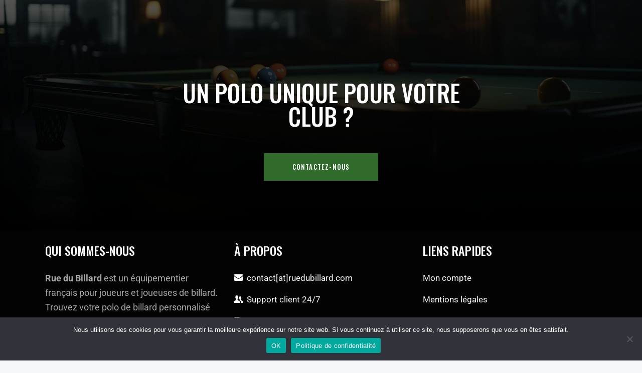

--- FILE ---
content_type: text/html; charset=UTF-8
request_url: https://ruedubillard.com/layouts/footer-woohoo/
body_size: 21471
content:
<!DOCTYPE html>
<html lang="fr-FR" class="no-js">
	<head>
		<meta charset="UTF-8">
		<meta name="viewport" content="width=device-width, initial-scale=1.0" />
							<meta charset="UTF-8">
					<meta name="viewport" content="width=device-width, initial-scale=1">
		<meta name="format-detection" content="telephone=no">
		<link rel="profile" href="//gmpg.org/xfn/11">
		<meta name='robots' content='index, follow, max-image-preview:large, max-snippet:-1, max-video-preview:-1' />

	<!-- This site is optimized with the Yoast SEO plugin v26.6 - https://yoast.com/wordpress/plugins/seo/ -->
	<title>Footer (RDB) - Rue du Billard</title>
	<link rel="canonical" href="http://ruedubillard.com/layouts/footer-woohoo/" />
	<meta property="og:locale" content="fr_FR" />
	<meta property="og:type" content="article" />
	<meta property="og:title" content="Footer (RDB) - Rue du Billard" />
	<meta property="og:description" content="Un polo unique pour votre club ? Contactez-nous Qui sommes-nous Rue du Billard est un équipementier français pour joueurs et joueuses de billard. Trouvez votre polo de billard personnalisé en&hellip;" />
	<meta property="og:url" content="http://ruedubillard.com/layouts/footer-woohoo/" />
	<meta property="og:site_name" content="Rue du Billard" />
	<meta property="article:modified_time" content="2025-05-30T23:15:44+00:00" />
	<meta name="twitter:card" content="summary_large_image" />
	<meta name="twitter:site" content="@RueduBillard" />
	<script type="application/ld+json" class="yoast-schema-graph">{"@context":"https://schema.org","@graph":[{"@type":"WebPage","@id":"http://ruedubillard.com/layouts/footer-woohoo/","url":"http://ruedubillard.com/layouts/footer-woohoo/","name":"Footer (RDB) - Rue du Billard","isPartOf":{"@id":"https://ruedubillard.com/#website"},"datePublished":"2021-07-15T13:06:15+00:00","dateModified":"2025-05-30T23:15:44+00:00","breadcrumb":{"@id":"http://ruedubillard.com/layouts/footer-woohoo/#breadcrumb"},"inLanguage":"fr-FR","potentialAction":[{"@type":"ReadAction","target":["http://ruedubillard.com/layouts/footer-woohoo/"]}]},{"@type":"BreadcrumbList","@id":"http://ruedubillard.com/layouts/footer-woohoo/#breadcrumb","itemListElement":[{"@type":"ListItem","position":1,"name":"Accueil","item":"https://ruedubillard.com/"},{"@type":"ListItem","position":2,"name":"Footer (RDB)"}]},{"@type":"WebSite","@id":"https://ruedubillard.com/#website","url":"https://ruedubillard.com/","name":"Rue du Billard","description":"Polo de Billard personnalisé","publisher":{"@id":"https://ruedubillard.com/#organization"},"potentialAction":[{"@type":"SearchAction","target":{"@type":"EntryPoint","urlTemplate":"https://ruedubillard.com/?s={search_term_string}"},"query-input":{"@type":"PropertyValueSpecification","valueRequired":true,"valueName":"search_term_string"}}],"inLanguage":"fr-FR"},{"@type":"Organization","@id":"https://ruedubillard.com/#organization","name":"Rue du Billard","url":"https://ruedubillard.com/","logo":{"@type":"ImageObject","inLanguage":"fr-FR","@id":"https://ruedubillard.com/#/schema/logo/image/","url":"https://ruedubillard.com/wp-content/uploads/rue-du-billard-335-b.png","contentUrl":"https://ruedubillard.com/wp-content/uploads/rue-du-billard-335-b.png","width":335,"height":68,"caption":"Rue du Billard"},"image":{"@id":"https://ruedubillard.com/#/schema/logo/image/"},"sameAs":["https://x.com/RueduBillard"]}]}</script>
	<!-- / Yoast SEO plugin. -->


<link rel='dns-prefetch' href='//www.google.com' />
<link rel='dns-prefetch' href='//fonts.googleapis.com' />
<link rel="alternate" type="application/rss+xml" title="Rue du Billard &raquo; Flux" href="https://ruedubillard.com/feed/" />
<link rel="alternate" title="oEmbed (JSON)" type="application/json+oembed" href="https://ruedubillard.com/wp-json/oembed/1.0/embed?url=https%3A%2F%2Fruedubillard.com%2Flayouts%2Ffooter-woohoo%2F" />
<link rel="alternate" title="oEmbed (XML)" type="text/xml+oembed" href="https://ruedubillard.com/wp-json/oembed/1.0/embed?url=https%3A%2F%2Fruedubillard.com%2Flayouts%2Ffooter-woohoo%2F&#038;format=xml" />
<style id='wp-img-auto-sizes-contain-inline-css' type='text/css'>
img:is([sizes=auto i],[sizes^="auto," i]){contain-intrinsic-size:3000px 1500px}
/*# sourceURL=wp-img-auto-sizes-contain-inline-css */
</style>
<link property="stylesheet" rel='stylesheet' id='wdp_cart-summary-css' href='https://ruedubillard.com/wp-content/plugins/advanced-dynamic-pricing-for-woocommerce/BaseVersion/assets/css/cart-summary.css?ver=4.10.5' type='text/css' media='all' />
<link property="stylesheet" rel='stylesheet' id='trx_addons-icons-css' href='https://ruedubillard.com/wp-content/plugins/trx_addons/css/font-icons/css/trx_addons_icons.css' type='text/css' media='all' />
<link property="stylesheet" rel='stylesheet' id='woohoo-font-google_fonts-css' href='https://fonts.googleapis.com/css2?family=Oswald:wght@300;400;500;600;700&#038;family=Roboto:ital,wght@0,300;0,400;0,500;0,700;1,300;1,400;1,500;1,700&#038;family=Lora:ital,wght@0,400;0,500;0,600;0,700;1,400;1,500;1,600;1,700&#038;subset=latin,latin-ext&#038;display=swap' type='text/css' media='all' />
<link property="stylesheet" rel='stylesheet' id='woohoo-fontello-css' href='https://ruedubillard.com/wp-content/themes/woohoo/skins/default/css/font-icons/css/fontello.css' type='text/css' media='all' />
<style id='classic-theme-styles-inline-css' type='text/css'>
/*! This file is auto-generated */
.wp-block-button__link{color:#fff;background-color:#32373c;border-radius:9999px;box-shadow:none;text-decoration:none;padding:calc(.667em + 2px) calc(1.333em + 2px);font-size:1.125em}.wp-block-file__button{background:#32373c;color:#fff;text-decoration:none}
/*# sourceURL=/wp-includes/css/classic-themes.min.css */
</style>
<link property="stylesheet" rel='stylesheet' id='wp-components-css' href='https://ruedubillard.com/wp-includes/css/dist/components/style.min.css?ver=6.9' type='text/css' media='all' />
<link property="stylesheet" rel='stylesheet' id='wp-preferences-css' href='https://ruedubillard.com/wp-includes/css/dist/preferences/style.min.css?ver=6.9' type='text/css' media='all' />
<link property="stylesheet" rel='stylesheet' id='wp-block-editor-css' href='https://ruedubillard.com/wp-includes/css/dist/block-editor/style.min.css?ver=6.9' type='text/css' media='all' />
<link property="stylesheet" rel='stylesheet' id='popup-maker-block-library-style-css' href='https://ruedubillard.com/wp-content/plugins/popup-maker/dist/packages/block-library-style.css?ver=dbea705cfafe089d65f1' type='text/css' media='all' />
<link property="stylesheet" rel='stylesheet' id='acoplw-style-css' href='https://ruedubillard.com/wp-content/plugins/aco-product-labels-for-woocommerce/includes/../assets/css/frontend.css?ver=1.5.12' type='text/css' media='all' />

<link property="stylesheet" rel='stylesheet' id='cookie-notice-front-css' href='https://ruedubillard.com/wp-content/plugins/cookie-notice/css/front.min.css?ver=2.5.11' type='text/css' media='all' />
<link property="stylesheet" rel='stylesheet' id='magnific-popup-css' href='https://ruedubillard.com/wp-content/plugins/trx_addons/js/magnific/magnific-popup.min.css' type='text/css' media='all' />




<link property="stylesheet" rel='stylesheet' id='trx_addons-css' href='https://ruedubillard.com/wp-content/plugins/trx_addons/css/__styles.css' type='text/css' media='all' />
<link property="stylesheet" rel='stylesheet' id='trx_addons-animations-css' href='https://ruedubillard.com/wp-content/plugins/trx_addons/css/trx_addons.animations.css' type='text/css' media='all' />
<link property="stylesheet" rel='stylesheet' id='trx_addons-widget_custom_links-css' href='https://ruedubillard.com/wp-content/plugins/trx_addons/components/widgets/custom_links/custom_links.css' type='text/css' media='all' />
<link property="stylesheet" rel='stylesheet' id='elementor-icons-css' href='https://ruedubillard.com/wp-content/plugins/elementor/assets/lib/eicons/css/elementor-icons.min.css?ver=5.40.0' type='text/css' media='all' />
<link property="stylesheet" rel='stylesheet' id='elementor-frontend-css' href='https://ruedubillard.com/wp-content/plugins/elementor/assets/css/frontend.min.css?ver=3.29.2' type='text/css' media='all' />
<style id='elementor-frontend-inline-css' type='text/css'>
.elementor-kit-15{--e-global-color-primary:#6EC1E4;--e-global-color-secondary:#54595F;--e-global-color-text:#7A7A7A;--e-global-color-accent:#61CE70;--e-global-color-61c01e98:#4054B2;--e-global-color-69bf31ed:#23A455;--e-global-color-7a1ccbe5:#000;--e-global-color-13ed1179:#FFF;--e-global-typography-primary-font-family:"Roboto";--e-global-typography-primary-font-weight:600;--e-global-typography-secondary-font-family:"Roboto Slab";--e-global-typography-secondary-font-weight:400;--e-global-typography-text-font-family:"Roboto";--e-global-typography-text-font-weight:400;--e-global-typography-accent-font-family:"Roboto";--e-global-typography-accent-font-weight:500;}.elementor-kit-15 e-page-transition{background-color:#FFBC7D;}.elementor-section.elementor-section-boxed > .elementor-container{max-width:1320px;}.e-con{--container-max-width:1320px;}{}.sc_layouts_title_caption{display:var(--page-title-display);}@media(max-width:1024px){.elementor-section.elementor-section-boxed > .elementor-container{max-width:1024px;}.e-con{--container-max-width:1024px;}}@media(max-width:767px){.elementor-section.elementor-section-boxed > .elementor-container{max-width:767px;}.e-con{--container-max-width:767px;}}
.elementor-17119 .elementor-element.elementor-element-5977c2f:not(.elementor-motion-effects-element-type-background), .elementor-17119 .elementor-element.elementor-element-5977c2f > .elementor-motion-effects-container > .elementor-motion-effects-layer{background-image:url("https://ruedubillard.com/wp-content/uploads/footer-bg2-min.jpg");background-position:bottom center;background-repeat:no-repeat;background-size:cover;}.elementor-17119 .elementor-element.elementor-element-5977c2f .trx_addons_bg_text{z-index:0;}.elementor-17119 .elementor-element.elementor-element-5977c2f .trx_addons_bg_text.trx_addons_marquee_wrap .trx_addons_marquee_element{padding-right:50px;}.elementor-17119 .elementor-element.elementor-element-5977c2f{transition:background 0.3s, border 0.3s, border-radius 0.3s, box-shadow 0.3s;}.elementor-17119 .elementor-element.elementor-element-5977c2f > .elementor-background-overlay{transition:background 0.3s, border-radius 0.3s, opacity 0.3s;}.elementor-17119 .elementor-element.elementor-element-8a0550e{--spacer-size:30px;}.elementor-17119 .elementor-element.elementor-element-e206239{--spacer-size:7.35em;}.elementor-17119 .elementor-element.elementor-element-6021581 > .elementor-widget-container{padding:0% 20% 0% 20%;}.elementor-17119 .elementor-element.elementor-element-6021581 .sc_item_title{color:#FFFFFF;}.elementor-17119 .elementor-element.elementor-element-6021581 .sc_item_title_text{-webkit-text-stroke-width:0px;}.elementor-17119 .elementor-element.elementor-element-6021581 .sc_item_title_text2{-webkit-text-stroke-width:0px;}.elementor-17119 .elementor-element.elementor-element-61f07dc{--spacer-size:50px;}.elementor-17119 .elementor-element.elementor-element-441be10{--spacer-size:50px;}.elementor-17119 .elementor-element.elementor-element-6cd40e2:not(.elementor-motion-effects-element-type-background), .elementor-17119 .elementor-element.elementor-element-6cd40e2 > .elementor-motion-effects-container > .elementor-motion-effects-layer{background-color:#030303;}.elementor-17119 .elementor-element.elementor-element-6cd40e2 .trx_addons_bg_text{z-index:0;}.elementor-17119 .elementor-element.elementor-element-6cd40e2 .trx_addons_bg_text.trx_addons_marquee_wrap .trx_addons_marquee_element{padding-right:50px;}.elementor-17119 .elementor-element.elementor-element-6cd40e2{transition:background 0.3s, border 0.3s, border-radius 0.3s, box-shadow 0.3s;}.elementor-17119 .elementor-element.elementor-element-6cd40e2 > .elementor-background-overlay{transition:background 0.3s, border-radius 0.3s, opacity 0.3s;}.elementor-17119 .elementor-element.elementor-element-7106b73 .sc_item_title_text{-webkit-text-stroke-width:0px;}.elementor-17119 .elementor-element.elementor-element-7106b73 .sc_item_title_text2{-webkit-text-stroke-width:0px;}.elementor-17119 .elementor-element.elementor-element-a0e774a{--spacer-size:6px;}.elementor-17119 .elementor-element.elementor-element-0349a1a{color:#FFFFFF;}.elementor-17119 .elementor-element.elementor-element-c45383b .sc_item_title_text{-webkit-text-stroke-width:0px;}.elementor-17119 .elementor-element.elementor-element-c45383b .sc_item_title_text2{-webkit-text-stroke-width:0px;}.elementor-17119 .elementor-element.elementor-element-0029a51{--spacer-size:6px;}.elementor-17119 .elementor-element.elementor-element-0bf846d{--spacer-size:6px;}.elementor-17119 .elementor-element.elementor-element-e85ab05 .sc_item_title_text{-webkit-text-stroke-width:0px;}.elementor-17119 .elementor-element.elementor-element-e85ab05 .sc_item_title_text2{-webkit-text-stroke-width:0px;}.elementor-17119 .elementor-element.elementor-element-6cc9a7a{--spacer-size:6px;}.elementor-17119 .elementor-element.elementor-element-d4e951f:not(.elementor-motion-effects-element-type-background), .elementor-17119 .elementor-element.elementor-element-d4e951f > .elementor-motion-effects-container > .elementor-motion-effects-layer{background-color:#030303;}.elementor-17119 .elementor-element.elementor-element-d4e951f .trx_addons_bg_text{z-index:0;}.elementor-17119 .elementor-element.elementor-element-d4e951f .trx_addons_bg_text.trx_addons_marquee_wrap .trx_addons_marquee_element{padding-right:50px;}.elementor-17119 .elementor-element.elementor-element-d4e951f{transition:background 0.3s, border 0.3s, border-radius 0.3s, box-shadow 0.3s;padding:0px 0px 0px 0px;}.elementor-17119 .elementor-element.elementor-element-d4e951f > .elementor-background-overlay{transition:background 0.3s, border-radius 0.3s, opacity 0.3s;}.elementor-17119 .elementor-element.elementor-element-8da7c2e{--spacer-size:50px;}.elementor-17119 .elementor-element.elementor-element-cb6d26d{--divider-border-style:solid;--divider-color:#2E2C28;--divider-border-width:1px;}.elementor-17119 .elementor-element.elementor-element-cb6d26d .elementor-divider-separator{width:100%;}.elementor-17119 .elementor-element.elementor-element-cb6d26d .elementor-divider{padding-block-start:10px;padding-block-end:10px;}.elementor-17119 .elementor-element.elementor-element-5f20e23{--spacer-size:10px;}.elementor-17119 .elementor-element.elementor-element-f5e9eec{font-size:16px;color:#96999F;}.elementor-17119 .elementor-element.elementor-element-1aa48b6{--spacer-size:23px;}.trx-addons-layout--edit-mode .trx-addons-layout__inner{background-color:var(--theme-color-bg_color);}.trx-addons-layout--single-preview .trx-addons-layout__inner{background-color:var(--theme-color-bg_color);}@media(max-width:1024px) and (min-width:768px){.elementor-17119 .elementor-element.elementor-element-8152b17{width:27%;}.elementor-17119 .elementor-element.elementor-element-4da0a34{width:27%;}.elementor-17119 .elementor-element.elementor-element-5705474{width:18%;}}@media(max-width:1024px){.elementor-17119 .elementor-element.elementor-element-e206239{--spacer-size:4.3em;}}@media(max-width:767px){.elementor-17119 .elementor-element.elementor-element-e206239{--spacer-size:2.6em;}.elementor-17119 .elementor-element.elementor-element-6021581 > .elementor-widget-container{padding:0px 0px 0px 0px;}.elementor-17119 .elementor-element.elementor-element-4da0a34 > .elementor-element-populated{margin:20px 0px 0px 0px;--e-column-margin-right:0px;--e-column-margin-left:0px;}.elementor-17119 .elementor-element.elementor-element-5705474 > .elementor-element-populated{margin:20px 0px 0px 0px;--e-column-margin-right:0px;--e-column-margin-left:0px;}.elementor-17119 .elementor-element.elementor-element-f5e9eec{font-size:15px;line-height:1.4em;}.elementor-17119 .elementor-element.elementor-element-1aa48b6{--spacer-size:10px;}}
/*# sourceURL=elementor-frontend-inline-css */
</style>
<link property="stylesheet" rel='stylesheet' id='font-awesome-5-all-css' href='https://ruedubillard.com/wp-content/plugins/elementor/assets/lib/font-awesome/css/all.min.css?ver=3.29.2' type='text/css' media='all' />
<link property="stylesheet" rel='stylesheet' id='font-awesome-4-shim-css' href='https://ruedubillard.com/wp-content/plugins/elementor/assets/lib/font-awesome/css/v4-shims.min.css?ver=3.29.2' type='text/css' media='all' />
<link property="stylesheet" rel='stylesheet' id='widget-spacer-css' href='https://ruedubillard.com/wp-content/plugins/elementor/assets/css/widget-spacer.min.css?ver=3.29.2' type='text/css' media='all' />
<link property="stylesheet" rel='stylesheet' id='widget-divider-css' href='https://ruedubillard.com/wp-content/plugins/elementor/assets/css/widget-divider.min.css?ver=3.29.2' type='text/css' media='all' />
<link property="stylesheet" rel='stylesheet' id='woohoo-style-css' href='https://ruedubillard.com/wp-content/themes/woohoo/style.css' type='text/css' media='all' />
<link property="stylesheet" rel='stylesheet' id='mediaelement-css' href='https://ruedubillard.com/wp-includes/js/mediaelement/mediaelementplayer-legacy.min.css?ver=4.2.17' type='text/css' media='all' />
<link property="stylesheet" rel='stylesheet' id='wp-mediaelement-css' href='https://ruedubillard.com/wp-includes/js/mediaelement/wp-mediaelement.min.css?ver=6.9' type='text/css' media='all' />
<link property="stylesheet" rel='stylesheet' id='woohoo-skin-default-css' href='https://ruedubillard.com/wp-content/themes/woohoo/skins/default/css/style.css' type='text/css' media='all' />
<link property="stylesheet" rel='stylesheet' id='woohoo-plugins-css' href='https://ruedubillard.com/wp-content/themes/woohoo/skins/default/css/__plugins.css' type='text/css' media='all' />
<link property="stylesheet" rel='stylesheet' id='woohoo-custom-css' href='https://ruedubillard.com/wp-content/themes/woohoo/skins/default/css/__custom.css' type='text/css' media='all' />
<link property="stylesheet" rel='stylesheet' id='woohoo-child-css' href='https://ruedubillard.com/wp-content/themes/woohoo-child/style.css' type='text/css' media='all' />
<link property="stylesheet" rel='stylesheet' id='trx_addons-responsive-css' href='https://ruedubillard.com/wp-content/plugins/trx_addons/css/__responsive.css' type='text/css' media='(max-width:1439px)' />
<link property="stylesheet" rel='stylesheet' id='woohoo-responsive-css' href='https://ruedubillard.com/wp-content/themes/woohoo/skins/default/css/__responsive.css' type='text/css' media='(max-width:1679px)' />
<link property="stylesheet" rel='stylesheet' id='woohoo-skin-upgrade-style-default-css' href='https://ruedubillard.com/wp-content/themes/woohoo/skins/default/skin-upgrade-style.css' type='text/css' media='all' />
<link property="stylesheet" rel='stylesheet' id='swiper-css' href='https://ruedubillard.com/wp-content/plugins/trx_addons/js/swiper/swiper.min.css' type='text/css' media='all' />
<link property="stylesheet" rel='stylesheet' id='elementor-gf-local-roboto-css' href='https://ruedubillard.com/wp-content/uploads/elementor/google-fonts/css/roboto.css?ver=1748619091' type='text/css' media='all' />
<link property="stylesheet" rel='stylesheet' id='elementor-gf-local-robotoslab-css' href='https://ruedubillard.com/wp-content/uploads/elementor/google-fonts/css/robotoslab.css?ver=1748619112' type='text/css' media='all' />
<link property="stylesheet" rel='stylesheet' id='wdp_pricing-table-css' href='https://ruedubillard.com/wp-content/plugins/advanced-dynamic-pricing-for-woocommerce/BaseVersion/assets/css/pricing-table.css?ver=4.10.5' type='text/css' media='all' />
<link property="stylesheet" rel='stylesheet' id='wdp_deals-table-css' href='https://ruedubillard.com/wp-content/plugins/advanced-dynamic-pricing-for-woocommerce/BaseVersion/assets/css/deals-table.css?ver=4.10.5' type='text/css' media='all' />
<script type="text/javascript" src="https://ruedubillard.com/wp-includes/js/jquery/jquery.min.js?ver=3.7.1" id="jquery-core-js"></script>
<script type="text/javascript" src="https://ruedubillard.com/wp-includes/js/jquery/jquery-migrate.min.js?ver=3.4.1" id="jquery-migrate-js"></script>
<script type="text/javascript" src="https://ruedubillard.com/wp-content/plugins/woocommerce/assets/js/js-cookie/js.cookie.min.js?ver=2.1.4-wc.10.4.3" id="wc-js-cookie-js"  data-wp-strategy=""></script>
<script type="text/javascript" src="https://ruedubillard.com/wp-content/plugins/elementor/assets/lib/font-awesome/js/v4-shims.min.js?ver=3.29.2" id="font-awesome-4-shim-js"></script>
<link rel="https://api.w.org/" href="https://ruedubillard.com/wp-json/" /><link rel="alternate" title="JSON" type="application/json" href="https://ruedubillard.com/wp-json/wp/v2/cpt_layouts/17119" /><link rel="EditURI" type="application/rsd+xml" title="RSD" href="https://ruedubillard.com/xmlrpc.php?rsd" />
<meta name="generator" content="WordPress 6.9" />
<meta name="generator" content="WooCommerce 10.4.3" />
<link rel='shortlink' href='https://ruedubillard.com/?p=17119' />
<meta name="ti-site-data" content="eyJyIjoiMTowITc6MCEzMDowIiwibyI6Imh0dHBzOlwvXC9ydWVkdWJpbGxhcmQuY29tXC93cC1hZG1pblwvYWRtaW4tYWpheC5waHA/YWN0aW9uPXRpX29ubGluZV91c2Vyc19nb29nbGUmYW1wO3A9JTJGbGF5b3V0cyUyRmZvb3Rlci13b29ob28lMkYmYW1wO193cG5vbmNlPWJjMWU5Y2I4MTgifQ==" />	<noscript><style>.woocommerce-product-gallery{ opacity: 1 !important; }</style></noscript>
	<meta name="generator" content="Elementor 3.29.2; features: additional_custom_breakpoints, e_local_google_fonts; settings: css_print_method-internal, google_font-enabled, font_display-auto">
        <style type="text/css">
            .wdp_bulk_table_content .wdp_pricing_table_caption { color: #6d6d6d ! important} .wdp_bulk_table_content table thead td { color: #6d6d6d ! important} .wdp_bulk_table_content table thead td { background-color: #efefef ! important} .wdp_bulk_table_content table thead td { higlight_background_color-color: #efefef ! important} .wdp_bulk_table_content table thead td { higlight_text_color: #6d6d6d ! important} .wdp_bulk_table_content table tbody td { color: #6d6d6d ! important} .wdp_bulk_table_content table tbody td { background-color: #ffffff ! important} .wdp_bulk_table_content .wdp_pricing_table_footer { color: #6d6d6d ! important}        </style>
        			<style>
				.e-con.e-parent:nth-of-type(n+4):not(.e-lazyloaded):not(.e-no-lazyload),
				.e-con.e-parent:nth-of-type(n+4):not(.e-lazyloaded):not(.e-no-lazyload) * {
					background-image: none !important;
				}
				@media screen and (max-height: 1024px) {
					.e-con.e-parent:nth-of-type(n+3):not(.e-lazyloaded):not(.e-no-lazyload),
					.e-con.e-parent:nth-of-type(n+3):not(.e-lazyloaded):not(.e-no-lazyload) * {
						background-image: none !important;
					}
				}
				@media screen and (max-height: 640px) {
					.e-con.e-parent:nth-of-type(n+2):not(.e-lazyloaded):not(.e-no-lazyload),
					.e-con.e-parent:nth-of-type(n+2):not(.e-lazyloaded):not(.e-no-lazyload) * {
						background-image: none !important;
					}
				}
			</style>
			<!-- start Simple Custom CSS and JS -->
<style type="text/css">
body.single-product .product_meta{display:none}body.single-product .woocommerce-product-gallery{margin-bottom:2.5em!important}.icons .shop_cart.icon-shopping-cart.button.add_to_cart_button.product_type_simple.ajax_add_to_cart{display:none}header.top_panel.top_panel_default{z-index:9999}footer section a.color_style_link2{color:#fff!important}#single-product-partner-block{max-width:56%}#single-product-partner-block img{max-width:100%;width:100%}ul.tabs.wc-tabs{display:none}@media screen and (max-width:768px){#single-product-partner-block{display:none}}.top_panel_title.sc_layouts_row.sc_layouts_row_type_normal{background-image:url(/wp-content/uploads/footer-bg-min.jpg);background-size:cover;background-position:center center}.top_panel_title.sc_layouts_row.sc_layouts_row_type_normal *{color:#fff!important}#wc-stripe-cc-form .form-row.form-row-wide,#wc-stripe-cc-form .form-row.form-row-first,#wc-stripe-cc-form .form-row.form-row-last{padding:0!important}button#place_order{width:100%;display:block}body.single-product span.acoplw-badge{display:none}.thwepo-select-field{z-index:1}table.extra-options.thwepo_simple{border-width:0!important}table.extra-options.thwepo_simple td{border-width:0!important;background-color:transparent!important}table.extra-options.thwepo_simple td.value.above{padding-bottom:15px!important}table.extra-options.thwepo_simple label{margin-bottom:0!important}table.extra-options input[type="text"],table.extra-options input[type="file"],table.extra-options textarea,table.extra-options span.select2-selection.select2-selection--single,table.extra-options .select2-container.select2-container--default span.select2-choice,table.extra-options .select2-container.select2-container--default span.select2-selection{width:98%;background-color:#fafafa;border:2px solid #f1f2f4;padding:0 8px}table.extra-options input[type="file"]{padding:5px 10px}table.extra-options input[type="text"],table.extra-options textarea{padding:8px 6px}table.extra-options textarea#message{min-height:auto!important}table.extra-options.thwepo_simple span.select2-selection__clear{display:none}table.extra-options.thwepo_simple .select2-container--default .select2-selection--single .select2-selection__arrow{right:15px}table.extra-options.thwepo_simple td label.label-tag,table.extra-options.thwepo_simple td .label-tag{font-weight:700;text-transform:uppercase}table.extra-options.thwepo_simple td.value.above{padding-bottom:20px!important}tr.jersey-front-face td label.label-tag span,tr.jersey-back-face td label.label-tag span{font-size:10px;border:1px solid green;border-radius:25px;color:green;padding:2.5px 7.5px;font-weight:700;margin-left:7.5px;position:relative;top:-2px}tr.jersey-front-face td label.label-tag span i,tr.jersey-back-face td label.label-tag span i{font-size:14px;margin-top:0;top:2px;position:relative}tr#service_jersey_size_field label.label-tag{padding-top:20px}
</style>
<!-- end Simple Custom CSS and JS -->
<link rel="icon" href="https://ruedubillard.com/wp-content/uploads/cropped-ruedubillard-400-2-32x32.png" sizes="32x32" />
<link rel="icon" href="https://ruedubillard.com/wp-content/uploads/cropped-ruedubillard-400-2-192x192.png" sizes="192x192" />
<link rel="apple-touch-icon" href="https://ruedubillard.com/wp-content/uploads/cropped-ruedubillard-400-2-180x180.png" />
<meta name="msapplication-TileImage" content="https://ruedubillard.com/wp-content/uploads/cropped-ruedubillard-400-2-270x270.png" />
<noscript><style id="rocket-lazyload-nojs-css">.rll-youtube-player, [data-lazy-src]{display:none !important;}</style></noscript>	
<style id='global-styles-inline-css' type='text/css'>
:root{--wp--preset--aspect-ratio--square: 1;--wp--preset--aspect-ratio--4-3: 4/3;--wp--preset--aspect-ratio--3-4: 3/4;--wp--preset--aspect-ratio--3-2: 3/2;--wp--preset--aspect-ratio--2-3: 2/3;--wp--preset--aspect-ratio--16-9: 16/9;--wp--preset--aspect-ratio--9-16: 9/16;--wp--preset--color--black: #000000;--wp--preset--color--cyan-bluish-gray: #abb8c3;--wp--preset--color--white: #ffffff;--wp--preset--color--pale-pink: #f78da7;--wp--preset--color--vivid-red: #cf2e2e;--wp--preset--color--luminous-vivid-orange: #ff6900;--wp--preset--color--luminous-vivid-amber: #fcb900;--wp--preset--color--light-green-cyan: #7bdcb5;--wp--preset--color--vivid-green-cyan: #00d084;--wp--preset--color--pale-cyan-blue: #8ed1fc;--wp--preset--color--vivid-cyan-blue: #0693e3;--wp--preset--color--vivid-purple: #9b51e0;--wp--preset--color--bg-color: #F6F7F8;--wp--preset--color--bd-color: #D8D8D8;--wp--preset--color--text-dark: #060606;--wp--preset--color--text-light: #ABABAB;--wp--preset--color--text-link: #306b2b;--wp--preset--color--text-hover: #0f4426;--wp--preset--color--text-link-2: #306b2b;--wp--preset--color--text-hover-2: #0f4426;--wp--preset--color--text-link-3: #C5A48E;--wp--preset--color--text-hover-3: #AB8E7A;--wp--preset--gradient--vivid-cyan-blue-to-vivid-purple: linear-gradient(135deg,rgb(6,147,227) 0%,rgb(155,81,224) 100%);--wp--preset--gradient--light-green-cyan-to-vivid-green-cyan: linear-gradient(135deg,rgb(122,220,180) 0%,rgb(0,208,130) 100%);--wp--preset--gradient--luminous-vivid-amber-to-luminous-vivid-orange: linear-gradient(135deg,rgb(252,185,0) 0%,rgb(255,105,0) 100%);--wp--preset--gradient--luminous-vivid-orange-to-vivid-red: linear-gradient(135deg,rgb(255,105,0) 0%,rgb(207,46,46) 100%);--wp--preset--gradient--very-light-gray-to-cyan-bluish-gray: linear-gradient(135deg,rgb(238,238,238) 0%,rgb(169,184,195) 100%);--wp--preset--gradient--cool-to-warm-spectrum: linear-gradient(135deg,rgb(74,234,220) 0%,rgb(151,120,209) 20%,rgb(207,42,186) 40%,rgb(238,44,130) 60%,rgb(251,105,98) 80%,rgb(254,248,76) 100%);--wp--preset--gradient--blush-light-purple: linear-gradient(135deg,rgb(255,206,236) 0%,rgb(152,150,240) 100%);--wp--preset--gradient--blush-bordeaux: linear-gradient(135deg,rgb(254,205,165) 0%,rgb(254,45,45) 50%,rgb(107,0,62) 100%);--wp--preset--gradient--luminous-dusk: linear-gradient(135deg,rgb(255,203,112) 0%,rgb(199,81,192) 50%,rgb(65,88,208) 100%);--wp--preset--gradient--pale-ocean: linear-gradient(135deg,rgb(255,245,203) 0%,rgb(182,227,212) 50%,rgb(51,167,181) 100%);--wp--preset--gradient--electric-grass: linear-gradient(135deg,rgb(202,248,128) 0%,rgb(113,206,126) 100%);--wp--preset--gradient--midnight: linear-gradient(135deg,rgb(2,3,129) 0%,rgb(40,116,252) 100%);--wp--preset--font-size--small: 13px;--wp--preset--font-size--medium: 20px;--wp--preset--font-size--large: 36px;--wp--preset--font-size--x-large: 42px;--wp--preset--spacing--20: 0.44rem;--wp--preset--spacing--30: 0.67rem;--wp--preset--spacing--40: 1rem;--wp--preset--spacing--50: 1.5rem;--wp--preset--spacing--60: 2.25rem;--wp--preset--spacing--70: 3.38rem;--wp--preset--spacing--80: 5.06rem;--wp--preset--shadow--natural: 6px 6px 9px rgba(0, 0, 0, 0.2);--wp--preset--shadow--deep: 12px 12px 50px rgba(0, 0, 0, 0.4);--wp--preset--shadow--sharp: 6px 6px 0px rgba(0, 0, 0, 0.2);--wp--preset--shadow--outlined: 6px 6px 0px -3px rgb(255, 255, 255), 6px 6px rgb(0, 0, 0);--wp--preset--shadow--crisp: 6px 6px 0px rgb(0, 0, 0);}:where(.is-layout-flex){gap: 0.5em;}:where(.is-layout-grid){gap: 0.5em;}body .is-layout-flex{display: flex;}.is-layout-flex{flex-wrap: wrap;align-items: center;}.is-layout-flex > :is(*, div){margin: 0;}body .is-layout-grid{display: grid;}.is-layout-grid > :is(*, div){margin: 0;}:where(.wp-block-columns.is-layout-flex){gap: 2em;}:where(.wp-block-columns.is-layout-grid){gap: 2em;}:where(.wp-block-post-template.is-layout-flex){gap: 1.25em;}:where(.wp-block-post-template.is-layout-grid){gap: 1.25em;}.has-black-color{color: var(--wp--preset--color--black) !important;}.has-cyan-bluish-gray-color{color: var(--wp--preset--color--cyan-bluish-gray) !important;}.has-white-color{color: var(--wp--preset--color--white) !important;}.has-pale-pink-color{color: var(--wp--preset--color--pale-pink) !important;}.has-vivid-red-color{color: var(--wp--preset--color--vivid-red) !important;}.has-luminous-vivid-orange-color{color: var(--wp--preset--color--luminous-vivid-orange) !important;}.has-luminous-vivid-amber-color{color: var(--wp--preset--color--luminous-vivid-amber) !important;}.has-light-green-cyan-color{color: var(--wp--preset--color--light-green-cyan) !important;}.has-vivid-green-cyan-color{color: var(--wp--preset--color--vivid-green-cyan) !important;}.has-pale-cyan-blue-color{color: var(--wp--preset--color--pale-cyan-blue) !important;}.has-vivid-cyan-blue-color{color: var(--wp--preset--color--vivid-cyan-blue) !important;}.has-vivid-purple-color{color: var(--wp--preset--color--vivid-purple) !important;}.has-black-background-color{background-color: var(--wp--preset--color--black) !important;}.has-cyan-bluish-gray-background-color{background-color: var(--wp--preset--color--cyan-bluish-gray) !important;}.has-white-background-color{background-color: var(--wp--preset--color--white) !important;}.has-pale-pink-background-color{background-color: var(--wp--preset--color--pale-pink) !important;}.has-vivid-red-background-color{background-color: var(--wp--preset--color--vivid-red) !important;}.has-luminous-vivid-orange-background-color{background-color: var(--wp--preset--color--luminous-vivid-orange) !important;}.has-luminous-vivid-amber-background-color{background-color: var(--wp--preset--color--luminous-vivid-amber) !important;}.has-light-green-cyan-background-color{background-color: var(--wp--preset--color--light-green-cyan) !important;}.has-vivid-green-cyan-background-color{background-color: var(--wp--preset--color--vivid-green-cyan) !important;}.has-pale-cyan-blue-background-color{background-color: var(--wp--preset--color--pale-cyan-blue) !important;}.has-vivid-cyan-blue-background-color{background-color: var(--wp--preset--color--vivid-cyan-blue) !important;}.has-vivid-purple-background-color{background-color: var(--wp--preset--color--vivid-purple) !important;}.has-black-border-color{border-color: var(--wp--preset--color--black) !important;}.has-cyan-bluish-gray-border-color{border-color: var(--wp--preset--color--cyan-bluish-gray) !important;}.has-white-border-color{border-color: var(--wp--preset--color--white) !important;}.has-pale-pink-border-color{border-color: var(--wp--preset--color--pale-pink) !important;}.has-vivid-red-border-color{border-color: var(--wp--preset--color--vivid-red) !important;}.has-luminous-vivid-orange-border-color{border-color: var(--wp--preset--color--luminous-vivid-orange) !important;}.has-luminous-vivid-amber-border-color{border-color: var(--wp--preset--color--luminous-vivid-amber) !important;}.has-light-green-cyan-border-color{border-color: var(--wp--preset--color--light-green-cyan) !important;}.has-vivid-green-cyan-border-color{border-color: var(--wp--preset--color--vivid-green-cyan) !important;}.has-pale-cyan-blue-border-color{border-color: var(--wp--preset--color--pale-cyan-blue) !important;}.has-vivid-cyan-blue-border-color{border-color: var(--wp--preset--color--vivid-cyan-blue) !important;}.has-vivid-purple-border-color{border-color: var(--wp--preset--color--vivid-purple) !important;}.has-vivid-cyan-blue-to-vivid-purple-gradient-background{background: var(--wp--preset--gradient--vivid-cyan-blue-to-vivid-purple) !important;}.has-light-green-cyan-to-vivid-green-cyan-gradient-background{background: var(--wp--preset--gradient--light-green-cyan-to-vivid-green-cyan) !important;}.has-luminous-vivid-amber-to-luminous-vivid-orange-gradient-background{background: var(--wp--preset--gradient--luminous-vivid-amber-to-luminous-vivid-orange) !important;}.has-luminous-vivid-orange-to-vivid-red-gradient-background{background: var(--wp--preset--gradient--luminous-vivid-orange-to-vivid-red) !important;}.has-very-light-gray-to-cyan-bluish-gray-gradient-background{background: var(--wp--preset--gradient--very-light-gray-to-cyan-bluish-gray) !important;}.has-cool-to-warm-spectrum-gradient-background{background: var(--wp--preset--gradient--cool-to-warm-spectrum) !important;}.has-blush-light-purple-gradient-background{background: var(--wp--preset--gradient--blush-light-purple) !important;}.has-blush-bordeaux-gradient-background{background: var(--wp--preset--gradient--blush-bordeaux) !important;}.has-luminous-dusk-gradient-background{background: var(--wp--preset--gradient--luminous-dusk) !important;}.has-pale-ocean-gradient-background{background: var(--wp--preset--gradient--pale-ocean) !important;}.has-electric-grass-gradient-background{background: var(--wp--preset--gradient--electric-grass) !important;}.has-midnight-gradient-background{background: var(--wp--preset--gradient--midnight) !important;}.has-small-font-size{font-size: var(--wp--preset--font-size--small) !important;}.has-medium-font-size{font-size: var(--wp--preset--font-size--medium) !important;}.has-large-font-size{font-size: var(--wp--preset--font-size--large) !important;}.has-x-large-font-size{font-size: var(--wp--preset--font-size--x-large) !important;}
/*# sourceURL=global-styles-inline-css */
</style>
<link property="stylesheet" rel='stylesheet' id='wc-stripe-blocks-checkout-style-css' href='https://ruedubillard.com/wp-content/plugins/woocommerce-gateway-stripe/build/upe-blocks.css?ver=1e1661bb3db973deba05' type='text/css' media='all' />
<link property="stylesheet" rel='stylesheet' id='trx_addons-sc_content-css' href='https://ruedubillard.com/wp-content/plugins/trx_addons/components/shortcodes/content/content.css' type='text/css' media='all' />
<link property="stylesheet" rel='stylesheet' id='trx_addons-sc_content-responsive-css' href='https://ruedubillard.com/wp-content/plugins/trx_addons/components/shortcodes/content/content.responsive.css' type='text/css' media='(max-width:1439px)' />

<style type="text/css" id="trx_addons-inline-styles-inline-css">.trx_addons_inline_1440232192{color:#FFFFFF !important}</style></head>
	<body class="wp-singular cpt_layouts-template-default single single-cpt_layouts postid-17119 wp-custom-logo wp-theme-woohoo wp-child-theme-woohoo-child theme-woohoo cookies-not-set hide_fixed_rows_enabled woocommerce-no-js skin_default scheme_default blog_mode_post  is_single sidebar_hide normal_content trx_addons_present header_type_custom header_style_header-custom-19389 header_position_default menu_side_none no_layout fixed_blocks_sticky elementor-default elementor-kit-15 elementor-page elementor-page-17119 cpt_layouts-type-footer">
		<div class="trx-addons-layout-edit-area">
			<div id="trx_addons_layout-17119" class="trx-addons-layout trx-addons-layout--front-mode trx-addons-layout--single-preview">
				<div class="trx-addons-layout__inner">
					<div class="trx-addons-layout__container">
						<div class="trx-addons-layout__container-inner">		<div data-elementor-type="cpt_layouts" data-elementor-id="17119" class="elementor elementor-17119" data-elementor-post-type="cpt_layouts">
						<section class="elementor-section elementor-top-section elementor-element elementor-element-5977c2f elementor-section-boxed elementor-section-height-default elementor-section-height-default sc_fly_static" data-id="5977c2f" data-element_type="section" data-settings="{&quot;background_background&quot;:&quot;classic&quot;}">
						<div class="elementor-container elementor-column-gap-extended">
					<div class="elementor-column elementor-col-100 elementor-top-column elementor-element elementor-element-a43177b sc_inner_width_none sc_content_align_inherit sc_layouts_column_icons_position_left sc_fly_static" data-id="a43177b" data-element_type="column">
			<div class="elementor-widget-wrap elementor-element-populated">
						<div class="sc_layouts_item elementor-element elementor-element-8a0550e sc_fly_static elementor-widget elementor-widget-spacer" data-id="8a0550e" data-element_type="widget" data-widget_type="spacer.default">
				<div class="elementor-widget-container">
							<div class="elementor-spacer">
			<div class="elementor-spacer-inner"></div>
		</div>
						</div>
				</div>
				<div class="sc_layouts_item elementor-element elementor-element-e206239 sc_fly_static elementor-widget elementor-widget-spacer" data-id="e206239" data-element_type="widget" data-widget_type="spacer.default">
				<div class="elementor-widget-container">
							<div class="elementor-spacer">
			<div class="elementor-spacer-inner"></div>
		</div>
						</div>
				</div>
				<div class="sc_layouts_item elementor-element elementor-element-6021581 sc_fly_static elementor-widget elementor-widget-trx_sc_title" data-id="6021581" data-element_type="widget" data-widget_type="trx_sc_title.default">
				<div class="elementor-widget-container">
					<div		class="sc_title sc_title_default" ><h2 class="sc_item_title sc_title_title sc_align_center sc_item_title_style_default sc_item_title_tag trx_addons_inline_1440232192"
			><span class="sc_item_title_text">Un polo unique pour votre club ?</span></h2></div>				</div>
				</div>
				<div class="sc_layouts_item elementor-element elementor-element-61f07dc sc_height_medium sc_fly_static elementor-widget elementor-widget-spacer" data-id="61f07dc" data-element_type="widget" data-widget_type="spacer.default">
				<div class="elementor-widget-container">
							<div class="elementor-spacer">
			<div class="elementor-spacer-inner"></div>
		</div>
						</div>
				</div>
				<div class="sc_layouts_item elementor-element elementor-element-a3613b4 scheme_default sc_fly_static elementor-widget elementor-widget-trx_sc_button" data-id="a3613b4" data-element_type="widget" data-widget_type="trx_sc_button.default">
				<div class="elementor-widget-container">
					<div	class="sc_item_button sc_button_wrap sc_align_center" ><a href="/services/partenariat/" class="sc_button sc_button_default sc_button_size_normal sc_button_icon_left color_style_link2" ><span class="sc_button_text"><span class="sc_button_title">Contactez-nous</span></span></a></div>				</div>
				</div>
				<div class="sc_layouts_item elementor-element elementor-element-441be10 sc_height_huge sc_fly_static elementor-widget elementor-widget-spacer" data-id="441be10" data-element_type="widget" data-widget_type="spacer.default">
				<div class="elementor-widget-container">
							<div class="elementor-spacer">
			<div class="elementor-spacer-inner"></div>
		</div>
						</div>
				</div>
					</div>
		</div>
					</div>
		</section>
				<section class="elementor-section elementor-top-section elementor-element elementor-element-6cd40e2 sc_layouts_row sc_layouts_row_type_compact scheme_dark elementor-section-boxed elementor-section-height-default elementor-section-height-default sc_fly_static" data-id="6cd40e2" data-element_type="section" data-settings="{&quot;background_background&quot;:&quot;classic&quot;}">
						<div class="elementor-container elementor-column-gap-extended">
					<div class="elementor-column elementor-col-33 elementor-top-column elementor-element elementor-element-8152b17 sc_inner_width_none sc_content_align_inherit sc_layouts_column_icons_position_left sc_fly_static" data-id="8152b17" data-element_type="column">
			<div class="elementor-widget-wrap elementor-element-populated">
						<div class="sc_layouts_item elementor-element elementor-element-7106b73 sc_fly_static elementor-widget elementor-widget-trx_sc_title" data-id="7106b73" data-element_type="widget" data-widget_type="trx_sc_title.default">
				<div class="elementor-widget-container">
					<div		class="sc_title sc_title_default" ><h5 class="sc_item_title sc_title_title sc_item_title_style_default sc_item_title_tag"
			><span class="sc_item_title_text">Qui sommes-nous</span></h5></div>				</div>
				</div>
				<div class="sc_layouts_item elementor-element elementor-element-a0e774a sc_fly_static elementor-widget elementor-widget-spacer" data-id="a0e774a" data-element_type="widget" data-widget_type="spacer.default">
				<div class="elementor-widget-container">
							<div class="elementor-spacer">
			<div class="elementor-spacer-inner"></div>
		</div>
						</div>
				</div>
				<div class="sc_layouts_item elementor-element elementor-element-0349a1a sc_fly_static elementor-widget elementor-widget-text-editor" data-id="0349a1a" data-element_type="widget" data-widget_type="text-editor.default">
				<div class="elementor-widget-container">
									<p><span class="html-attribute-value"><strong>Rue du Billard</strong> est un équipementier français pour joueurs et joueuses de billard. Trouvez </span><span class="html-attribute-value">votre polo de billard personnalisé en matière légère et confortable. Nous livrons en France et également dans le monde entier.</span></p>								</div>
				</div>
					</div>
		</div>
				<div class="elementor-column elementor-col-33 elementor-top-column elementor-element elementor-element-4da0a34 sc_inner_width_none sc_content_align_inherit sc_layouts_column_icons_position_left sc_fly_static" data-id="4da0a34" data-element_type="column">
			<div class="elementor-widget-wrap elementor-element-populated">
						<div class="sc_layouts_item elementor-element elementor-element-c45383b sc_fly_static elementor-widget elementor-widget-trx_sc_title" data-id="c45383b" data-element_type="widget" data-widget_type="trx_sc_title.default">
				<div class="elementor-widget-container">
					<div		class="sc_title sc_title_default" ><h5 class="sc_item_title sc_title_title sc_item_title_style_default sc_item_title_tag"
			><span class="sc_item_title_text">À propos</span></h5></div>				</div>
				</div>
				<div class="sc_layouts_item elementor-element elementor-element-0029a51 sc_fly_static elementor-widget elementor-widget-spacer" data-id="0029a51" data-element_type="widget" data-widget_type="spacer.default">
				<div class="elementor-widget-container">
							<div class="elementor-spacer">
			<div class="elementor-spacer-inner"></div>
		</div>
						</div>
				</div>
				<div class="sc_layouts_item elementor-element elementor-element-35f823b sc_fly_static elementor-widget elementor-widget-trx_widget_custom_links" data-id="35f823b" data-element_type="widget" data-widget_type="trx_widget_custom_links.default">
				<div class="elementor-widget-container">
					<div class="widget_area sc_widget_custom_links"><aside class="widget widget_custom_links"><ul class="custom_links_list"><li class="custom_links_list_item with_icon"><a class="custom_links_list_item_link" href="mailto:contact@ruedubillard.com" target="_blank"><span							class="custom_links_list_item_icon sc_icon_type_icons icon-mail"
						></span><span class="custom_links_list_item_title">contact[at]ruedubillard.com</span></a></li><li class="custom_links_list_item with_icon"><a class="custom_links_list_item_link" href="/contact/"><span							class="custom_links_list_item_icon sc_icon_type_icons icon-users"
						></span><span class="custom_links_list_item_title">Support client 24/7</span></a></li><li class="custom_links_list_item with_icon"><a class="custom_links_list_item_link" href="https://colipala.fr" target="_blank"><span							class="custom_links_list_item_icon sc_icon_type_icons icon-truck-light"
						></span><span class="custom_links_list_item_title">Suivre une commande</span></a></li><li class="custom_links_list_item with_icon"><a class="custom_links_list_item_link" href="/services/partenariat/"><span							class="custom_links_list_item_icon sc_icon_type_icons icon-heart-empty"
						></span><span class="custom_links_list_item_title">Partenariat club accepté</span></a></li></ul></aside></div>				</div>
				</div>
				<div class="sc_layouts_item elementor-element elementor-element-0bf846d sc_layouts_hide_on_mobile sc_fly_static elementor-widget elementor-widget-spacer" data-id="0bf846d" data-element_type="widget" data-widget_type="spacer.default">
				<div class="elementor-widget-container">
							<div class="elementor-spacer">
			<div class="elementor-spacer-inner"></div>
		</div>
						</div>
				</div>
					</div>
		</div>
				<div class="elementor-column elementor-col-33 elementor-top-column elementor-element elementor-element-5705474 sc_inner_width_none sc_content_align_inherit sc_layouts_column_icons_position_left sc_fly_static" data-id="5705474" data-element_type="column">
			<div class="elementor-widget-wrap elementor-element-populated">
						<div class="sc_layouts_item elementor-element elementor-element-e85ab05 sc_fly_static elementor-widget elementor-widget-trx_sc_title" data-id="e85ab05" data-element_type="widget" data-widget_type="trx_sc_title.default">
				<div class="elementor-widget-container">
					<div		class="sc_title sc_title_default" ><h5 class="sc_item_title sc_title_title sc_item_title_style_default sc_item_title_tag"
			><span class="sc_item_title_text">Liens rapides</span></h5></div>				</div>
				</div>
				<div class="sc_layouts_item elementor-element elementor-element-6cc9a7a sc_fly_static elementor-widget elementor-widget-spacer" data-id="6cc9a7a" data-element_type="widget" data-widget_type="spacer.default">
				<div class="elementor-widget-container">
							<div class="elementor-spacer">
			<div class="elementor-spacer-inner"></div>
		</div>
						</div>
				</div>
				<div class="sc_layouts_item elementor-element elementor-element-c99d7c9 sc_fly_static elementor-widget elementor-widget-trx_widget_custom_links" data-id="c99d7c9" data-element_type="widget" data-widget_type="trx_widget_custom_links.default">
				<div class="elementor-widget-container">
					<div class="widget_area sc_widget_custom_links"><aside class="widget widget_custom_links"><ul class="custom_links_list"><li class="custom_links_list_item"><a class="custom_links_list_item_link" href="/mon-compte/"><span class="custom_links_list_item_title">Mon compte</span></a></li><li class="custom_links_list_item"><a class="custom_links_list_item_link" href="/mentions-legales/"><span class="custom_links_list_item_title">Mentions légales</span></a></li><li class="custom_links_list_item"><a class="custom_links_list_item_link" href="/conditions-generales-de-vente/"><span class="custom_links_list_item_title">Conditions de vente</span></a></li><li class="custom_links_list_item"><a class="custom_links_list_item_link" href="/politique-de-confidentialite/"><span class="custom_links_list_item_title">Politique de confidentialité</span></a></li></ul></aside></div>				</div>
				</div>
					</div>
		</div>
					</div>
		</section>
				<section class="elementor-section elementor-top-section elementor-element elementor-element-d4e951f sc_layouts_row sc_layouts_row_type_compact scheme_dark elementor-section-boxed elementor-section-height-default elementor-section-height-default sc_fly_static" data-id="d4e951f" data-element_type="section" data-settings="{&quot;background_background&quot;:&quot;classic&quot;}">
						<div class="elementor-container elementor-column-gap-extended">
					<div class="elementor-column elementor-col-100 elementor-top-column elementor-element elementor-element-2a09981 sc_inner_width_none sc_content_align_inherit sc_layouts_column_icons_position_left sc_fly_static" data-id="2a09981" data-element_type="column">
			<div class="elementor-widget-wrap elementor-element-populated">
						<div class="sc_layouts_item elementor-element elementor-element-8da7c2e sc_height_medium sc_fly_static elementor-widget elementor-widget-spacer" data-id="8da7c2e" data-element_type="widget" data-widget_type="spacer.default">
				<div class="elementor-widget-container">
							<div class="elementor-spacer">
			<div class="elementor-spacer-inner"></div>
		</div>
						</div>
				</div>
				<div class="sc_layouts_item elementor-element elementor-element-cb6d26d elementor-widget-divider--view-line sc_fly_static elementor-widget elementor-widget-divider" data-id="cb6d26d" data-element_type="widget" data-widget_type="divider.default">
				<div class="elementor-widget-container">
							<div class="elementor-divider">
			<span class="elementor-divider-separator">
						</span>
		</div>
						</div>
				</div>
				<div class="sc_layouts_item elementor-element elementor-element-5f20e23 sc_layouts_hide_on_mobile sc_height_tiny sc_fly_static elementor-widget elementor-widget-spacer" data-id="5f20e23" data-element_type="widget" data-widget_type="spacer.default">
				<div class="elementor-widget-container">
							<div class="elementor-spacer">
			<div class="elementor-spacer-inner"></div>
		</div>
						</div>
				</div>
				<div class="sc_layouts_item elementor-element elementor-element-f5e9eec sc_fly_static elementor-widget elementor-widget-text-editor" data-id="f5e9eec" data-element_type="widget" data-widget_type="text-editor.default">
				<div class="elementor-widget-container">
									Rue du Billard © {{Y}}. All Rights Reserved.								</div>
				</div>
				<div class="sc_layouts_item elementor-element elementor-element-1aa48b6 sc_fly_static elementor-widget elementor-widget-spacer" data-id="1aa48b6" data-element_type="widget" data-widget_type="spacer.default">
				<div class="elementor-widget-container">
							<div class="elementor-spacer">
			<div class="elementor-spacer-inner"></div>
		</div>
						</div>
				</div>
					</div>
		</div>
					</div>
		</section>
				</div>
		<script type="speculationrules">
{"prefetch":[{"source":"document","where":{"and":[{"href_matches":"/*"},{"not":{"href_matches":["/wp-*.php","/wp-admin/*","/wp-content/uploads/*","/wp-content/*","/wp-content/plugins/*","/wp-content/themes/woohoo-child/*","/wp-content/themes/woohoo/*","/*\\?(.+)"]}},{"not":{"selector_matches":"a[rel~=\"nofollow\"]"}},{"not":{"selector_matches":".no-prefetch, .no-prefetch a"}}]},"eagerness":"conservative"}]}
</script>
<!-- HFCM by 99 Robots - Snippet # 1: Google Analytics -->
<!-- Google tag (gtag.js) -->
<script async src="https://www.googletagmanager.com/gtag/js?id=G-QCLGXG75TC"></script>
<script>
  window.dataLayer = window.dataLayer || [];
  function gtag(){dataLayer.push(arguments);}
  gtag('js', new Date());

  gtag('config', 'G-QCLGXG75TC');
</script>
<!-- /end HFCM by 99 Robots -->
<script type="text/javascript">
            var _smartsupp = _smartsupp || {};
            _smartsupp.key = 'e146036d5f1876d58961132dfcee0cbe6f89d115';
_smartsupp.cookieDomain = 'ruedubillard.com';
_smartsupp.sitePlatform = 'WP 6.9';
window.smartsupp||(function(d) {
                var s,c,o=smartsupp=function(){ o._.push(arguments)};o._=[];
                s=d.getElementsByTagName('script')[0];c=d.createElement('script');
                c.type='text/javascript';c.charset='utf-8';c.async=true;
                c.src='//www.smartsuppchat.com/loader.js';s.parentNode.insertBefore(c,s);
            })(document);
            </script>			<script>
				const lazyloadRunObserver = () => {
					const lazyloadBackgrounds = document.querySelectorAll( `.e-con.e-parent:not(.e-lazyloaded)` );
					const lazyloadBackgroundObserver = new IntersectionObserver( ( entries ) => {
						entries.forEach( ( entry ) => {
							if ( entry.isIntersecting ) {
								let lazyloadBackground = entry.target;
								if( lazyloadBackground ) {
									lazyloadBackground.classList.add( 'e-lazyloaded' );
								}
								lazyloadBackgroundObserver.unobserve( entry.target );
							}
						});
					}, { rootMargin: '200px 0px 200px 0px' } );
					lazyloadBackgrounds.forEach( ( lazyloadBackground ) => {
						lazyloadBackgroundObserver.observe( lazyloadBackground );
					} );
				};
				const events = [
					'DOMContentLoaded',
					'elementor/lazyload/observe',
				];
				events.forEach( ( event ) => {
					document.addEventListener( event, lazyloadRunObserver );
				} );
			</script>
				<script type='text/javascript'>
		(function () {
			var c = document.body.className;
			c = c.replace(/woocommerce-no-js/, 'woocommerce-js');
			document.body.className = c;
		})();
	</script>
	<script type="text/javascript" id="acoplw-script-js-extra">
/* <![CDATA[ */
var acoplw_frontend_object = {"classname":"","enablejquery":"0"};
//# sourceURL=acoplw-script-js-extra
/* ]]> */
</script>
<script data-minify="1" type="text/javascript" defer="defer" src="https://ruedubillard.com/wp-content/cache/min/1/wp-content/plugins/aco-product-labels-for-woocommerce/assets/js/frontend.js?ver=1764893630" id="acoplw-script-js"></script>
<script type="text/javascript" src="https://ruedubillard.com/wp-includes/js/dist/hooks.min.js?ver=dd5603f07f9220ed27f1" id="wp-hooks-js"></script>
<script type="text/javascript" src="https://ruedubillard.com/wp-includes/js/dist/i18n.min.js?ver=c26c3dc7bed366793375" id="wp-i18n-js"></script>
<script type="text/javascript" id="wp-i18n-js-after">
/* <![CDATA[ */
wp.i18n.setLocaleData( { 'text direction\u0004ltr': [ 'ltr' ] } );
//# sourceURL=wp-i18n-js-after
/* ]]> */
</script>




<script type="text/javascript" id="cookie-notice-front-js-before">
/* <![CDATA[ */
var cnArgs = {"ajaxUrl":"https:\/\/ruedubillard.com\/wp-admin\/admin-ajax.php","nonce":"4c02acec26","hideEffect":"fade","position":"bottom","onScroll":false,"onScrollOffset":100,"onClick":false,"cookieName":"cookie_notice_accepted","cookieTime":2592000,"cookieTimeRejected":2592000,"globalCookie":false,"redirection":false,"cache":true,"revokeCookies":false,"revokeCookiesOpt":"automatic"};

//# sourceURL=cookie-notice-front-js-before
/* ]]> */
</script>
<script type="text/javascript" defer="defer" src="https://ruedubillard.com/wp-content/plugins/cookie-notice/js/front.min.js?ver=2.5.11" id="cookie-notice-front-js"></script>
<script data-minify="1" type="text/javascript" src="https://ruedubillard.com/wp-content/cache/min/1/wp-content/plugins/recaptcha-woo/js/rcfwc.js?ver=1764893630" id="rcfwc-js-js" defer="defer" data-wp-strategy="defer"></script>
<script type="text/javascript" src="https://www.google.com/recaptcha/api.js?hl=fr_FR" id="recaptcha-js" defer="defer" data-wp-strategy="defer"></script>
<script type="text/javascript" defer="defer" src="https://ruedubillard.com/wp-content/plugins/trx_addons/js/magnific/jquery.magnific-popup.min.js" id="magnific-popup-js"></script>
<script type="text/javascript" id="cartbounty-js-extra">
/* <![CDATA[ */
var cartbounty_co = {"save_custom_fields":"1","checkout_fields":"#email, #billing_email, #billing-country, #billing_country, #billing-first_name, #billing_first_name, #billing-last_name, #billing_last_name, #billing-company, #billing_company, #billing-address_1, #billing_address_1, #billing-address_2, #billing_address_2, #billing-city, #billing_city, #billing-state, #billing_state, #billing-postcode, #billing_postcode, #billing-phone, #billing_phone, #shipping-country, #shipping_country, #shipping-first_name, #shipping_first_name, #shipping-last_name, #shipping_last_name, #shipping-company, #shipping_company, #shipping-address_1, #shipping_address_1, #shipping-address_2, #shipping_address_2, #shipping-city, #shipping_city, #shipping-state, #shipping_state, #shipping-postcode, #shipping_postcode, #shipping-phone, #checkbox-control-1, #ship-to-different-address-checkbox, #checkbox-control-0, #createaccount, #checkbox-control-2, #order-notes textarea, #order_comments","custom_email_selectors":".cartbounty-custom-email-field, .login #username, .wpforms-container input[type=\"email\"], .sgpb-form input[type=\"email\"], .pum-container input[type=\"email\"], .nf-form-cont input[type=\"email\"], .wpcf7 input[type=\"email\"], .fluentform input[type=\"email\"], .sib_signup_form input[type=\"email\"], .mailpoet_form input[type=\"email\"], .tnp input[type=\"email\"], .om-element input[type=\"email\"], .om-holder input[type=\"email\"], .poptin-popup input[type=\"email\"], .gform_wrapper input[type=\"email\"], .paoc-popup input[type=\"email\"], .ays-pb-form input[type=\"email\"], .hustle-form input[type=\"email\"], .et_pb_section input[type=\"email\"], .brave_form_form input[type=\"email\"], .ppsPopupShell input[type=\"email\"], .xoo-el-container input[type=\"email\"], .xoo-el-container input[name=\"xoo-el-username\"]","custom_phone_selectors":".cartbounty-custom-phone-field, .wpforms-container input[type=\"tel\"], .sgpb-form input[type=\"tel\"], .nf-form-cont input[type=\"tel\"], .wpcf7 input[type=\"tel\"], .fluentform input[type=\"tel\"], .om-element input[type=\"tel\"], .om-holder input[type=\"tel\"], .poptin-popup input[type=\"tel\"], .gform_wrapper input[type=\"tel\"], .paoc-popup input[type=\"tel\"], .ays-pb-form input[type=\"tel\"], .hustle-form input[name=\"phone\"], .et_pb_section input[type=\"tel\"], .xoo-el-container input[type=\"tel\"]","custom_button_selectors":".cartbounty-add-to-cart, .add_to_cart_button, .ajax_add_to_cart, .single_add_to_cart_button, .yith-wfbt-submit-button","consent_field":"","email_validation":"^[^\\s@]+@[^\\s@]+\\.[^\\s@]{2,}$","phone_validation":"^[+0-9\\s]\\s?\\d[0-9\\s-.]{6,30}$","nonce":"3a6aac0813","ajaxurl":"https://ruedubillard.com/wp-admin/admin-ajax.php"};
//# sourceURL=cartbounty-js-extra
/* ]]> */
</script>
<script data-minify="1" type="text/javascript" defer="defer" src="https://ruedubillard.com/wp-content/cache/min/1/wp-content/plugins/woo-save-abandoned-carts/public/js/cartbounty-public.js?ver=1764893630" id="cartbounty-js"></script>






<script type="text/javascript" id="wc-order-attribution-js-extra">
/* <![CDATA[ */
var wc_order_attribution = {"params":{"lifetime":1.0e-5,"session":30,"base64":false,"ajaxurl":"https://ruedubillard.com/wp-admin/admin-ajax.php","prefix":"wc_order_attribution_","allowTracking":true},"fields":{"source_type":"current.typ","referrer":"current_add.rf","utm_campaign":"current.cmp","utm_source":"current.src","utm_medium":"current.mdm","utm_content":"current.cnt","utm_id":"current.id","utm_term":"current.trm","utm_source_platform":"current.plt","utm_creative_format":"current.fmt","utm_marketing_tactic":"current.tct","session_entry":"current_add.ep","session_start_time":"current_add.fd","session_pages":"session.pgs","session_count":"udata.vst","user_agent":"udata.uag"}};
//# sourceURL=wc-order-attribution-js-extra
/* ]]> */
</script>

<script type="text/javascript" id="trx_addons-js-extra">
/* <![CDATA[ */
var TRX_ADDONS_STORAGE = {"admin_mode":"","ajax_url":"https://ruedubillard.com/wp-admin/admin-ajax.php","ajax_nonce":"f4e20f3260","site_url":"https://ruedubillard.com","post_id":"17119","vc_edit_mode":"","is_preview":"","is_preview_gb":"","is_preview_elm":"","popup_engine":"none","scroll_progress":"hide","hide_fixed_rows":"1","smooth_scroll":"","animate_inner_links":"0","disable_animation_on_mobile":"1","add_target_blank":"0","menu_collapse":"0","menu_collapse_icon":"trx_addons_icon-ellipsis-vert","menu_stretch":"1","resize_tag_video":"","resize_tag_iframe":"1","user_logged_in":"","theme_slug":"woohoo","theme_bg_color":"#F6F7F8","theme_accent_color":"#306b2b","page_wrap_class":".page_wrap","columns_wrap_class":"trx_addons_columns_wrap","columns_in_single_row_class":"columns_in_single_row","column_class_template":"trx_addons_column-$1_$2","email_mask":"^([a-zA-Z0-9_\\-]+\\.)*[a-zA-Z0-9_\\-]+@[a-zA-Z0-9_\\-]+(\\.[a-zA-Z0-9_\\-]+)*\\.[a-zA-Z0-9]{2,12}$","mobile_breakpoint_fixedrows_off":"768","mobile_breakpoint_fixedcolumns_off":"768","mobile_breakpoint_stacksections_off":"768","mobile_breakpoint_scroll_lag_off":"768","mobile_breakpoint_fullheight_off":"1025","mobile_breakpoint_mousehelper_off":"1025","msg_caption_yes":"Yes","msg_caption_no":"No","msg_caption_ok":"OK","msg_caption_apply":"Apply","msg_caption_cancel":"Cancel","msg_caption_attention":"Attention!","msg_caption_warning":"Warning!","msg_ajax_error":"Invalid server answer!","msg_magnific_loading":"Loading image","msg_magnific_error":"Error loading image","msg_magnific_close":"Close (Esc)","msg_error_like":"Error saving your like! Please, try again later.","msg_field_name_empty":"The name can't be empty","msg_field_email_empty":"Too short (or empty) email address","msg_field_email_not_valid":"Invalid email address","msg_field_text_empty":"The message text can't be empty","msg_search_error":"Search error! Try again later.","msg_send_complete":"Send message complete!","msg_send_error":"Transmit failed!","msg_validation_error":"Error data validation!","msg_name_empty":"The name can't be empty","msg_name_long":"Too long name","msg_email_empty":"Too short (or empty) email address","msg_email_long":"E-mail address is too long","msg_email_not_valid":"E-mail address is invalid","msg_text_empty":"The message text can't be empty","msg_copied":"Copied!","ajax_views":"","menu_cache":[".menu_mobile_inner nav \u003E ul"],"login_via_ajax":"1","double_opt_in_registration":"1","msg_login_empty":"The Login field can't be empty","msg_login_long":"The Login field is too long","msg_password_empty":"The password can't be empty and shorter then 4 characters","msg_password_long":"The password is too long","msg_login_success":"Login success! The page should be reloaded in 3 sec.","msg_login_error":"Login failed!","msg_not_agree":"Please, read and check 'Terms and Conditions'","msg_password_not_equal":"The passwords in both fields are not equal","msg_registration_success":"Thank you for registering. Please confirm registration by clicking on the link in the letter sent to the specified email.","msg_registration_error":"Registration failed!","shapes_url":"http://ruedubillard.com/wp-content/themes/woohoo/skins/default/trx_addons/css/shapes/","mouse_helper_in_swiper_slider":"1","elementor_stretched_section_container":".page_wrap","pagebuilder_preview_mode":"","elementor_animate_items":".elementor-heading-title,.sc_item_subtitle,.sc_item_title,.sc_item_descr,.sc_item_posts_container + .sc_item_button,.sc_item_button.sc_title_button,nav \u003E ul \u003E li","elementor_breakpoints":{"desktop":999999,"tablet":1024,"mobile":767},"add_to_links_url":[{"mask":"elementor.com/","link":"https://be.elementor.com/visit/?bta=2496&nci=5383&brand=elementor&utm_campaign=theme"},{"page":["admin.php?page=revslider","plugins.php"],"mask":"//account.sliderrevolution.com/portal","link":"https://themepunch.pxf.io/4ekEVG"},{"page":["admin.php?page=revslider","plugins.php"],"mask":"//account.sliderrevolution.com/portal/pricing","link":"https://themepunch.pxf.io/KeRz5z"},{"page":["admin.php?page=revslider","plugins.php"],"mask":"sliderrevolution.com/premium-slider-revolution","link":"https://themepunch.pxf.io/9W1nyy"},{"page":["admin.php?page=revslider","plugins.php"],"mask":"//support.sliderrevolution.com","link":"https://themepunch.pxf.io/P0LbGq"},{"page":["admin.php?page=revslider","plugins.php"],"mask":"sliderrevolution.com/help-center","link":"https://themepunch.pxf.io/doXGdy"},{"page":["admin.php?page=revslider","plugins.php"],"mask":"sliderrevolution.com/manual","link":"https://themepunch.pxf.io/ZdkK3q"},{"page":["admin.php?page=revslider","plugins.php"],"mask":"sliderrevolution.com/get-on-board-the-slider-revolution-dashboard","link":"https://themepunch.pxf.io/QOqb1z"},{"page":["admin.php?page=revslider","plugins.php"],"mask":"sliderrevolution.com/expand-possibilities-with-addons","link":"https://themepunch.pxf.io/6baEN3"},{"page":["admin.php?page=revslider","plugins.php"],"mask":"sliderrevolution.com/examples","link":"https://themepunch.pxf.io/rnvXdB"},{"page":["admin.php?page=revslider","plugins.php"],"mask":"sliderrevolution.com/pro-level-design-with-slider-revolution","link":"https://themepunch.pxf.io/jWEmda"},{"page":["admin.php?page=revslider","plugins.php"],"mask":"sliderrevolution.com/plugin-privacy-policy","link":"https://themepunch.pxf.io/gbzGE0"},{"page":["admin.php?page=revslider","plugins.php"],"mask":"sliderrevolution.com/faq/why-was-my-slider-revolution-license-deactivated","link":"https://themepunch.pxf.io/RyxbVy"},{"page":["admin.php?page=revslider","plugins.php"],"mask":"sliderrevolution.com/faq/updating-make-sure-clear-caches","link":"https://themepunch.pxf.io/Yg5Nzq"},{"page":["admin.php?page=revslider","plugins.php"],"mask":"sliderrevolution.com/faq/where-to-find-purchase-code","link":"https://themepunch.pxf.io/x9xZdO"},{"page":["admin.php?page=revslider","plugins.php"],"mask":"sliderrevolution.com/documentation/changelog","link":"https://themepunch.pxf.io/EanyNn"},{"page":["admin.php?page=revslider","plugins.php"],"mask":"sliderrevolution.com/documentation/system-requirements/","link":"https://themepunch.pxf.io/LPv2kO"},{"page":["admin.php?page=revslider","plugins.php"],"mask":"sliderrevolution.com","link":"https://themepunch.pxf.io/DVEORn"}],"animate_to_mc4wp_form_submitted":"1","msg_no_products_found":"No products found! Please, change query parameters and try again.","ai_helper_sc_igenerator_openai_sizes":[],"msg_ai_helper_download":"Download","msg_ai_helper_download_error":"Error","msg_ai_helper_download_expired":"The generated image cache timed out. The download link is no longer valid.\u003Cbr\u003EBut you can still download the image by right-clicking on it and selecting \"Save Image As...\"","msg_ai_helper_igenerator_disabled":"Image generation is not available in edit mode!","audio_effects_allowed":"0","bg_colors_selector":"body:not(.body_style_boxed) .page_content_wrap,body.body_style_boxed .page_wrap","mouse_helper":"0","mouse_helper_delay":"8","mouse_helper_centered":"0","msg_mouse_helper_anchor":"","portfolio_use_gallery":"","scroll_to_anchor":"0","update_location_from_anchor":"0","msg_sc_googlemap_not_avail":"Googlemap service is not available","msg_sc_googlemap_geocoder_error":"Error while geocode address","sc_icons_animation_speed":"50","msg_sc_osmap_not_avail":"OpenStreetMap service is not available","msg_sc_osmap_geocoder_error":"Error while geocoding address","osmap_tiler":"vector","osmap_tiler_styles":[],"osmap_attribution":"Map data \u00a9 \u003Ca href=\"https://www.openstreetmap.org/\"\u003EOpenStreetMap\u003C/a\u003E contributors","slider_round_lengths":"1"};
//# sourceURL=trx_addons-js-extra
/* ]]> */
</script>
<script data-minify="1" type="text/javascript" defer="defer" src="https://ruedubillard.com/wp-content/cache/min/1/wp-content/plugins/trx_addons/js/__scripts.js?ver=1764893630" id="trx_addons-js"></script>
<script type="text/javascript" defer="defer" src="https://ruedubillard.com/wp-content/plugins/trx_addons/components/cpt/layouts/shortcodes/menu/superfish.min.js" id="superfish-js"></script>
<script type="text/javascript" defer="defer" src="https://ruedubillard.com/wp-content/plugins/trx_addons/js/swiper/swiper.min.js" id="swiper-js"></script>
<script type="text/javascript" src="https://ruedubillard.com/wp-content/plugins/trx_addons/js/tweenmax/GSAP/3.12.2/gsap.min.js" id="tweenmax-js"></script>
<script type="text/javascript" src="https://ruedubillard.com/wp-content/plugins/elementor/assets/js/webpack.runtime.min.js?ver=3.29.2" id="elementor-webpack-runtime-js"></script>
<script type="text/javascript" src="https://ruedubillard.com/wp-content/plugins/elementor/assets/js/frontend-modules.min.js?ver=3.29.2" id="elementor-frontend-modules-js"></script>
<script type="text/javascript" src="https://ruedubillard.com/wp-includes/js/jquery/ui/core.min.js?ver=1.13.3" id="jquery-ui-core-js"></script>
<script type="text/javascript" id="elementor-frontend-js-before">
/* <![CDATA[ */
var elementorFrontendConfig = {"environmentMode":{"edit":false,"wpPreview":false,"isScriptDebug":false},"i18n":{"shareOnFacebook":"Partager sur Facebook","shareOnTwitter":"Partager sur Twitter","pinIt":"L\u2019\u00e9pingler","download":"T\u00e9l\u00e9charger","downloadImage":"T\u00e9l\u00e9charger une image","fullscreen":"Plein \u00e9cran","zoom":"Zoom","share":"Partager","playVideo":"Lire la vid\u00e9o","previous":"Pr\u00e9c\u00e9dent","next":"Suivant","close":"Fermer","a11yCarouselPrevSlideMessage":"Diapositive pr\u00e9c\u00e9dente","a11yCarouselNextSlideMessage":"Diapositive suivante","a11yCarouselFirstSlideMessage":"Ceci est la premi\u00e8re diapositive","a11yCarouselLastSlideMessage":"Ceci est la derni\u00e8re diapositive","a11yCarouselPaginationBulletMessage":"Aller \u00e0 la diapositive"},"is_rtl":false,"breakpoints":{"xs":0,"sm":480,"md":768,"lg":1025,"xl":1440,"xxl":1600},"responsive":{"breakpoints":{"mobile":{"label":"Portrait mobile","value":767,"default_value":767,"direction":"max","is_enabled":true},"mobile_extra":{"label":"Mobile Paysage","value":880,"default_value":880,"direction":"max","is_enabled":false},"tablet":{"label":"Tablette en mode portrait","value":1024,"default_value":1024,"direction":"max","is_enabled":true},"tablet_extra":{"label":"Tablette en mode paysage","value":1200,"default_value":1200,"direction":"max","is_enabled":false},"laptop":{"label":"Portable","value":1366,"default_value":1366,"direction":"max","is_enabled":false},"widescreen":{"label":"\u00c9cran large","value":2400,"default_value":2400,"direction":"min","is_enabled":false}},"hasCustomBreakpoints":false},"version":"3.29.2","is_static":false,"experimentalFeatures":{"additional_custom_breakpoints":true,"e_local_google_fonts":true,"theme_builder_v2":true,"editor_v2":true,"home_screen":true,"cloud-library":true,"e_opt_in_v4_page":true},"urls":{"assets":"https:\/\/ruedubillard.com\/wp-content\/plugins\/elementor\/assets\/","ajaxurl":"https:\/\/ruedubillard.com\/wp-admin\/admin-ajax.php","uploadUrl":"http:\/\/ruedubillard.com\/wp-content\/uploads"},"nonces":{"floatingButtonsClickTracking":"f20e6d80df"},"swiperClass":"swiper","settings":{"page":[],"editorPreferences":[]},"kit":{"stretched_section_container":".page_wrap","active_breakpoints":["viewport_mobile","viewport_tablet"],"global_image_lightbox":"yes","lightbox_enable_counter":"yes","lightbox_enable_fullscreen":"yes","lightbox_enable_zoom":"yes","lightbox_enable_share":"yes","lightbox_title_src":"title","lightbox_description_src":"description","woocommerce_notices_elements":[]},"post":{"id":17119,"title":"Footer%20%28RDB%29%20-%20Rue%20du%20Billard","excerpt":"","featuredImage":false}};
//# sourceURL=elementor-frontend-js-before
/* ]]> */
</script>
<script type="text/javascript" src="https://ruedubillard.com/wp-content/plugins/elementor/assets/js/frontend.min.js?ver=3.29.2" id="elementor-frontend-js"></script>
<script type="text/javascript" id="woohoo-init-js-extra">
/* <![CDATA[ */
var WOOHOO_STORAGE = {"ajax_url":"https://ruedubillard.com/wp-admin/admin-ajax.php","ajax_nonce":"f4e20f3260","site_url":"https://ruedubillard.com","theme_url":"https://ruedubillard.com/wp-content/themes/woohoo/","site_scheme":"scheme_default","user_logged_in":"","mobile_layout_width":"768","mobile_device":"","mobile_breakpoint_underpanels_off":"768","mobile_breakpoint_fullheight_off":"1025","menu_side_stretch":"","menu_side_icons":"1","background_video":"","use_mediaelements":"1","resize_tag_video":"","resize_tag_iframe":"1","open_full_post":"","which_block_load":"article","admin_mode":"","msg_ajax_error":"Invalid server answer!","msg_i_agree_error":"Please accept the terms of our Privacy Policy.","toggle_title":"Filter by ","msg_copied":"Copied!","alter_link_color":"#0f4426","mc4wp_msg_email_min":"Email address is too short (or empty)","mc4wp_msg_email_max":"Too long email address","button_hover":"default"};
//# sourceURL=woohoo-init-js-extra
/* ]]> */
</script>
<script data-minify="1" type="text/javascript" defer="defer" src="https://ruedubillard.com/wp-content/cache/min/1/wp-content/themes/woohoo/js/__scripts.js?ver=1764893630" id="woohoo-init-js"></script>
<script type="text/javascript" id="mediaelement-core-js-before">
/* <![CDATA[ */
var mejsL10n = {"language":"fr","strings":{"mejs.download-file":"T\u00e9l\u00e9charger le fichier","mejs.install-flash":"Vous utilisez un navigateur qui n\u2019a pas le lecteur Flash activ\u00e9 ou install\u00e9. Veuillez activer votre extension Flash ou t\u00e9l\u00e9charger la derni\u00e8re version \u00e0 partir de cette adresse\u00a0: https://get.adobe.com/flashplayer/","mejs.fullscreen":"Plein \u00e9cran","mejs.play":"Lecture","mejs.pause":"Pause","mejs.time-slider":"Curseur de temps","mejs.time-help-text":"Utilisez les fl\u00e8ches droite/gauche pour avancer d\u2019une seconde, haut/bas pour avancer de dix secondes.","mejs.live-broadcast":"\u00c9mission en direct","mejs.volume-help-text":"Utilisez les fl\u00e8ches haut/bas pour augmenter ou diminuer le volume.","mejs.unmute":"R\u00e9activer le son","mejs.mute":"Muet","mejs.volume-slider":"Curseur de volume","mejs.video-player":"Lecteur vid\u00e9o","mejs.audio-player":"Lecteur audio","mejs.captions-subtitles":"L\u00e9gendes/Sous-titres","mejs.captions-chapters":"Chapitres","mejs.none":"Aucun","mejs.afrikaans":"Afrikaans","mejs.albanian":"Albanais","mejs.arabic":"Arabe","mejs.belarusian":"Bi\u00e9lorusse","mejs.bulgarian":"Bulgare","mejs.catalan":"Catalan","mejs.chinese":"Chinois","mejs.chinese-simplified":"Chinois (simplifi\u00e9)","mejs.chinese-traditional":"Chinois (traditionnel)","mejs.croatian":"Croate","mejs.czech":"Tch\u00e8que","mejs.danish":"Danois","mejs.dutch":"N\u00e9erlandais","mejs.english":"Anglais","mejs.estonian":"Estonien","mejs.filipino":"Filipino","mejs.finnish":"Finnois","mejs.french":"Fran\u00e7ais","mejs.galician":"Galicien","mejs.german":"Allemand","mejs.greek":"Grec","mejs.haitian-creole":"Cr\u00e9ole ha\u00eftien","mejs.hebrew":"H\u00e9breu","mejs.hindi":"Hindi","mejs.hungarian":"Hongrois","mejs.icelandic":"Islandais","mejs.indonesian":"Indon\u00e9sien","mejs.irish":"Irlandais","mejs.italian":"Italien","mejs.japanese":"Japonais","mejs.korean":"Cor\u00e9en","mejs.latvian":"Letton","mejs.lithuanian":"Lituanien","mejs.macedonian":"Mac\u00e9donien","mejs.malay":"Malais","mejs.maltese":"Maltais","mejs.norwegian":"Norv\u00e9gien","mejs.persian":"Perse","mejs.polish":"Polonais","mejs.portuguese":"Portugais","mejs.romanian":"Roumain","mejs.russian":"Russe","mejs.serbian":"Serbe","mejs.slovak":"Slovaque","mejs.slovenian":"Slov\u00e9nien","mejs.spanish":"Espagnol","mejs.swahili":"Swahili","mejs.swedish":"Su\u00e9dois","mejs.tagalog":"Tagalog","mejs.thai":"Thai","mejs.turkish":"Turc","mejs.ukrainian":"Ukrainien","mejs.vietnamese":"Vietnamien","mejs.welsh":"Ga\u00e9lique","mejs.yiddish":"Yiddish"}};
//# sourceURL=mediaelement-core-js-before
/* ]]> */
</script>
<script type="text/javascript" defer="defer" src="https://ruedubillard.com/wp-includes/js/mediaelement/mediaelement-and-player.min.js?ver=4.2.17" id="mediaelement-core-js"></script>
<script type="text/javascript" defer="defer" src="https://ruedubillard.com/wp-includes/js/mediaelement/mediaelement-migrate.min.js?ver=6.9" id="mediaelement-migrate-js"></script>
<script type="text/javascript" id="mediaelement-js-extra">
/* <![CDATA[ */
var _wpmejsSettings = {"pluginPath":"/wp-includes/js/mediaelement/","classPrefix":"mejs-","stretching":"responsive","audioShortcodeLibrary":"mediaelement","videoShortcodeLibrary":"mediaelement"};
//# sourceURL=mediaelement-js-extra
/* ]]> */
</script>
<script type="text/javascript" defer="defer" src="https://ruedubillard.com/wp-includes/js/mediaelement/wp-mediaelement.min.js?ver=6.9" id="wp-mediaelement-js"></script>
<script data-minify="1" type="text/javascript" defer="defer" src="https://ruedubillard.com/wp-content/cache/min/1/wp-content/themes/woohoo/skins/default/skin.js?ver=1764893630" id="woohoo-skin-default-js"></script>
<script type="text/javascript" id="wdp_deals-js-extra">
/* <![CDATA[ */
var script_data = {"ajaxurl":"https://ruedubillard.com/wp-admin/admin-ajax.php","js_init_trigger":""};
//# sourceURL=wdp_deals-js-extra
/* ]]> */
</script>
<script data-minify="1" type="text/javascript" defer="defer" src="https://ruedubillard.com/wp-content/cache/min/1/wp-content/plugins/advanced-dynamic-pricing-for-woocommerce/BaseVersion/assets/js/frontend.js?ver=1764893630" id="wdp_deals-js"></script>
<script type="text/javascript" src="https://ruedubillard.com/wp-content/plugins/elementor-pro/assets/js/webpack-pro.runtime.min.js?ver=3.29.1" id="elementor-pro-webpack-runtime-js"></script>
<script type="text/javascript" id="elementor-pro-frontend-js-before">
/* <![CDATA[ */
var ElementorProFrontendConfig = {"ajaxurl":"https:\/\/ruedubillard.com\/wp-admin\/admin-ajax.php","nonce":"82926ae6b6","urls":{"assets":"https:\/\/ruedubillard.com\/wp-content\/plugins\/elementor-pro\/assets\/","rest":"https:\/\/ruedubillard.com\/wp-json\/"},"settings":{"lazy_load_background_images":true},"popup":{"hasPopUps":false},"shareButtonsNetworks":{"facebook":{"title":"Facebook","has_counter":true},"twitter":{"title":"Twitter"},"linkedin":{"title":"LinkedIn","has_counter":true},"pinterest":{"title":"Pinterest","has_counter":true},"reddit":{"title":"Reddit","has_counter":true},"vk":{"title":"VK","has_counter":true},"odnoklassniki":{"title":"OK","has_counter":true},"tumblr":{"title":"Tumblr"},"digg":{"title":"Digg"},"skype":{"title":"Skype"},"stumbleupon":{"title":"StumbleUpon","has_counter":true},"mix":{"title":"Mix"},"telegram":{"title":"Telegram"},"pocket":{"title":"Pocket","has_counter":true},"xing":{"title":"XING","has_counter":true},"whatsapp":{"title":"WhatsApp"},"email":{"title":"Email"},"print":{"title":"Print"},"x-twitter":{"title":"X"},"threads":{"title":"Threads"}},"woocommerce":{"menu_cart":{"cart_page_url":"https:\/\/ruedubillard.com\/panier\/","checkout_page_url":"https:\/\/ruedubillard.com\/commande\/","fragments_nonce":"599cf3a06f"}},"facebook_sdk":{"lang":"fr_FR","app_id":""},"lottie":{"defaultAnimationUrl":"https:\/\/ruedubillard.com\/wp-content\/plugins\/elementor-pro\/modules\/lottie\/assets\/animations\/default.json"}};
//# sourceURL=elementor-pro-frontend-js-before
/* ]]> */
</script>
<script type="text/javascript" src="https://ruedubillard.com/wp-content/plugins/elementor-pro/assets/js/frontend.min.js?ver=3.29.1" id="elementor-pro-frontend-js"></script>
<script type="text/javascript" src="https://ruedubillard.com/wp-content/plugins/elementor-pro/assets/js/elements-handlers.min.js?ver=3.29.1" id="pro-elements-handlers-js"></script>

		<!-- Cookie Notice plugin v2.5.11 by Hu-manity.co https://hu-manity.co/ -->
		<div id="cookie-notice" role="dialog" class="cookie-notice-hidden cookie-revoke-hidden cn-position-bottom" aria-label="Cookie Notice" style="background-color: rgba(50,50,58,1);"><div class="cookie-notice-container" style="color: #fff"><span id="cn-notice-text" class="cn-text-container">Nous utilisons des cookies pour vous garantir la meilleure expérience sur notre site web. Si vous continuez à utiliser ce site, nous supposerons que vous en êtes satisfait.</span><span id="cn-notice-buttons" class="cn-buttons-container"><button id="cn-accept-cookie" data-cookie-set="accept" class="cn-set-cookie cn-button" aria-label="OK" style="background-color: #00a99d">OK</button><button data-link-url="https://ruedubillard.com/politique-de-confidentialite/" data-link-target="_blank" id="cn-more-info" class="cn-more-info cn-button" aria-label="Politique de confidentialité" style="background-color: #00a99d">Politique de confidentialité</button></span><button type="button" id="cn-close-notice" data-cookie-set="accept" class="cn-close-icon" aria-label="Non"></button></div>
			
		</div>
		<!-- / Cookie Notice plugin --><script>window.lazyLoadOptions=[{elements_selector:"img[data-lazy-src],.rocket-lazyload,iframe[data-lazy-src]",data_src:"lazy-src",data_srcset:"lazy-srcset",data_sizes:"lazy-sizes",class_loading:"lazyloading",class_loaded:"lazyloaded",threshold:300,callback_loaded:function(element){if(element.tagName==="IFRAME"&&element.dataset.rocketLazyload=="fitvidscompatible"){if(element.classList.contains("lazyloaded")){if(typeof window.jQuery!="undefined"){if(jQuery.fn.fitVids){jQuery(element).parent().fitVids()}}}}}},{elements_selector:".rocket-lazyload",data_src:"lazy-src",data_srcset:"lazy-srcset",data_sizes:"lazy-sizes",class_loading:"lazyloading",class_loaded:"lazyloaded",threshold:300,}];window.addEventListener('LazyLoad::Initialized',function(e){var lazyLoadInstance=e.detail.instance;if(window.MutationObserver){var observer=new MutationObserver(function(mutations){var image_count=0;var iframe_count=0;var rocketlazy_count=0;mutations.forEach(function(mutation){for(var i=0;i<mutation.addedNodes.length;i++){if(typeof mutation.addedNodes[i].getElementsByTagName!=='function'){continue}
if(typeof mutation.addedNodes[i].getElementsByClassName!=='function'){continue}
images=mutation.addedNodes[i].getElementsByTagName('img');is_image=mutation.addedNodes[i].tagName=="IMG";iframes=mutation.addedNodes[i].getElementsByTagName('iframe');is_iframe=mutation.addedNodes[i].tagName=="IFRAME";rocket_lazy=mutation.addedNodes[i].getElementsByClassName('rocket-lazyload');image_count+=images.length;iframe_count+=iframes.length;rocketlazy_count+=rocket_lazy.length;if(is_image){image_count+=1}
if(is_iframe){iframe_count+=1}}});if(image_count>0||iframe_count>0||rocketlazy_count>0){lazyLoadInstance.update()}});var b=document.getElementsByTagName("body")[0];var config={childList:!0,subtree:!0};observer.observe(b,config)}},!1)</script><script data-no-minify="1" async src="https://ruedubillard.com/wp-content/plugins/wp-rocket/assets/js/lazyload/17.5/lazyload.min.js"></script>						</div>
					</div>
				</div>
			</div>
		</div>
	</body>
</html>
<!-- This website is like a Rocket, isn't it? Performance optimized by WP Rocket. Learn more: https://wp-rocket.me - Debug: cached@1766969258 -->

--- FILE ---
content_type: text/css; charset=utf-8
request_url: https://ruedubillard.com/wp-content/themes/woohoo/skins/default/css/__custom.css
body_size: 40634
content:
/* ATTENTION! This file was generated automatically! Don&#039;t change it!!!
----------------------------------------------------------------------- */
:root{--theme-var-page_width:1290px;--theme-var-page_boxed_extra:115px;--theme-var-page_fullwide_max:1920px;--theme-var-page_fullwide_extra:130px;--theme-var-sidebar_width:410px;--theme-var-grid_gap:30px;--theme-var-rad:0px;--theme-var-sidebar_proportional:1;--theme-var-rad_koef:0;--theme-var-sidebar_prc:0.31782945736434;--theme-var-sidebar_gap_prc:0.031007751937984;--theme-var-sidebar_gap_width:40px}:root{--theme-font-p_font-family:Roboto,sans-serif;--theme-font-p_font-size:1rem;--theme-font-p_line-height:1.62em;--theme-font-p_font-weight:400;--theme-font-p_font-style:normal;--theme-font-p_text-decoration:inherit;--theme-font-p_text-transform:none;--theme-font-p_letter-spacing:0.1px;--theme-font-p_margin-top:0em;--theme-font-p_margin-bottom:1.57em;--theme-font-post_font-family:inherit;--theme-font-post_font-size:inherit;--theme-font-post_line-height:inherit;--theme-font-post_font-weight:inherit;--theme-font-post_font-style:inherit;--theme-font-post_text-decoration:inherit;--theme-font-post_text-transform:inherit;--theme-font-post_letter-spacing:inherit;--theme-font-post_margin-top:inherit;--theme-font-post_margin-bottom:inherit;--theme-font-h1_font-family:Oswald,sans-serif;--theme-font-h1_font-size:3.167em;--theme-font-h1_line-height:1em;--theme-font-h1_font-weight:500;--theme-font-h1_font-style:normal;--theme-font-h1_text-decoration:none;--theme-font-h1_text-transform:uppercase;--theme-font-h1_letter-spacing:0px;--theme-font-h1_margin-top:1.08em;--theme-font-h1_margin-bottom:0.52em;--theme-font-h2_font-family:Oswald,sans-serif;--theme-font-h2_font-size:2.611em;--theme-font-h2_line-height:1.021em;--theme-font-h2_font-weight:500;--theme-font-h2_font-style:normal;--theme-font-h2_text-decoration:none;--theme-font-h2_text-transform:uppercase;--theme-font-h2_letter-spacing:0px;--theme-font-h2_margin-top:0.77em;--theme-font-h2_margin-bottom:0.56em;--theme-font-h3_font-family:Oswald,sans-serif;--theme-font-h3_font-size:1.944em;--theme-font-h3_line-height:1.086em;--theme-font-h3_font-weight:500;--theme-font-h3_font-style:normal;--theme-font-h3_text-decoration:none;--theme-font-h3_text-transform:uppercase;--theme-font-h3_letter-spacing:0px;--theme-font-h3_margin-top:0.94em;--theme-font-h3_margin-bottom:0.72em;--theme-font-h4_font-family:Oswald,sans-serif;--theme-font-h4_font-size:1.556em;--theme-font-h4_line-height:1.214em;--theme-font-h4_font-weight:500;--theme-font-h4_font-style:normal;--theme-font-h4_text-decoration:none;--theme-font-h4_text-transform:uppercase;--theme-font-h4_letter-spacing:0px;--theme-font-h4_margin-top:1.15em;--theme-font-h4_margin-bottom:0.83em;--theme-font-h5_font-family:Oswald,sans-serif;--theme-font-h5_font-size:1.333em;--theme-font-h5_line-height:1.417em;--theme-font-h5_font-weight:500;--theme-font-h5_font-style:normal;--theme-font-h5_text-decoration:none;--theme-font-h5_text-transform:uppercase;--theme-font-h5_letter-spacing:0px;--theme-font-h5_margin-top:1.3em;--theme-font-h5_margin-bottom:0.84em;--theme-font-h6_font-family:Oswald,sans-serif;--theme-font-h6_font-size:1.056em;--theme-font-h6_line-height:1.474em;--theme-font-h6_font-weight:500;--theme-font-h6_font-style:normal;--theme-font-h6_text-decoration:none;--theme-font-h6_text-transform:uppercase;--theme-font-h6_letter-spacing:0px;--theme-font-h6_margin-top:1.75em;--theme-font-h6_margin-bottom:1.1em;--theme-font-logo_font-family:Oswald,sans-serif;--theme-font-logo_font-size:1.7em;--theme-font-logo_line-height:1.25em;--theme-font-logo_font-weight:500;--theme-font-logo_font-style:normal;--theme-font-logo_text-decoration:none;--theme-font-logo_text-transform:uppercase;--theme-font-logo_letter-spacing:0px;--theme-font-logo_margin-top:inherit;--theme-font-logo_margin-bottom:inherit;--theme-font-button_font-family:Oswald,sans-serif;--theme-font-button_font-size:13px;--theme-font-button_line-height:21px;--theme-font-button_font-weight:500;--theme-font-button_font-style:normal;--theme-font-button_text-decoration:none;--theme-font-button_text-transform:uppercase;--theme-font-button_letter-spacing:1.2px;--theme-font-button_margin-top:inherit;--theme-font-button_margin-bottom:inherit;--theme-font-input_font-family:inherit;--theme-font-input_font-size:15px;--theme-font-input_line-height:1.5em;--theme-font-input_font-weight:400;--theme-font-input_font-style:normal;--theme-font-input_text-decoration:none;--theme-font-input_text-transform:none;--theme-font-input_letter-spacing:0px;--theme-font-input_margin-top:inherit;--theme-font-input_margin-bottom:inherit;--theme-font-info_font-family:Oswald,sans-serif;--theme-font-info_font-size:14px;--theme-font-info_line-height:1.5em;--theme-font-info_font-weight:400;--theme-font-info_font-style:normal;--theme-font-info_text-decoration:none;--theme-font-info_text-transform:uppercase;--theme-font-info_letter-spacing:1.1px;--theme-font-info_margin-top:0.4em;--theme-font-info_margin-bottom:inherit;--theme-font-menu_font-family:Oswald,sans-serif;--theme-font-menu_font-size:15px;--theme-font-menu_line-height:1.5em;--theme-font-menu_font-weight:500;--theme-font-menu_font-style:normal;--theme-font-menu_text-decoration:none;--theme-font-menu_text-transform:uppercase;--theme-font-menu_letter-spacing:1.65px;--theme-font-menu_margin-top:inherit;--theme-font-menu_margin-bottom:inherit;--theme-font-submenu_font-family:Roboto,sans-serif;--theme-font-submenu_font-size:14px;--theme-font-submenu_line-height:1.5em;--theme-font-submenu_font-weight:400;--theme-font-submenu_font-style:normal;--theme-font-submenu_text-decoration:none;--theme-font-submenu_text-transform:none;--theme-font-submenu_letter-spacing:0px;--theme-font-submenu_margin-top:inherit;--theme-font-submenu_margin-bottom:inherit;--theme-font-other_font-family:Lora,sans-serif;--theme-font-other_font-size:inherit;--theme-font-other_line-height:inherit;--theme-font-other_font-weight:inherit;--theme-font-other_font-style:inherit;--theme-font-other_text-decoration:inherit;--theme-font-other_text-transform:inherit;--theme-font-other_letter-spacing:inherit;--theme-font-other_margin-top:inherit;--theme-font-other_margin-bottom:inherit}body{font-family:Roboto,sans-serif;font-size:1rem;font-weight:400;font-style:normal;line-height:1.62em;text-transform:none;letter-spacing:0.1px}p,ul,ol,dl,blockquote,address,.wp-block-button,.wp-block-cover,.wp-block-image,.wp-block-video,.wp-block-search,.wp-block-archives,.wp-block-archives-dropdown,.wp-block-categories,.wp-block-calendar,.wp-block-media-text{margin-top:0em;margin-bottom:1.57em}p[style*="font-size"],.has-small-font-size,.has-normal-font-size,.has-medium-font-size{line-height:1.62em}h1,.front_page_section_caption{font-family:Oswald,sans-serif;font-size:3.167em;font-weight:500;font-style:normal;line-height:1em;text-decoration:none;text-transform:uppercase;letter-spacing:0px;margin-top:1.08em;margin-bottom:0.52em}h2{font-family:Oswald,sans-serif;font-size:2.611em;font-weight:500;font-style:normal;line-height:1.021em;text-decoration:none;text-transform:uppercase;letter-spacing:0px;margin-top:0.77em;margin-bottom:0.56em}h3{font-family:Oswald,sans-serif;font-size:1.944em;font-weight:500;font-style:normal;line-height:1.086em;text-decoration:none;text-transform:uppercase;letter-spacing:0px;margin-top:0.94em;margin-bottom:0.72em}h4{font-family:Oswald,sans-serif;font-size:1.556em;font-weight:500;font-style:normal;line-height:1.214em;text-decoration:none;text-transform:uppercase;letter-spacing:0px;margin-top:1.15em;margin-bottom:0.83em}h5{font-family:Oswald,sans-serif;font-size:1.333em;font-weight:500;font-style:normal;line-height:1.417em;text-decoration:none;text-transform:uppercase;letter-spacing:0px;margin-top:1.3em;margin-bottom:0.84em}h6{font-family:Oswald,sans-serif;font-size:1.056em;font-weight:500;font-style:normal;line-height:1.474em;text-decoration:none;text-transform:uppercase;letter-spacing:0px;margin-top:1.75em;margin-bottom:1.1em}input[type="text"],input[type="number"],input[type="email"],input[type="url"],input[type="tel"],input[type="search"],input[type="password"],textarea,textarea.wp-editor-area,.select_container,select,.select_container select{font-size:15px;font-weight:400;font-style:normal;line-height:1.5em;text-decoration:none;text-transform:none;letter-spacing:0px}.sc_item_pagination_load_more .nav-links,.nav-links-more .nav-load-more,.nav-links-more .woocommerce-load-more,.woocommerce-links-more .woocommerce-load-more,.sidebar_small_screen_above .sidebar_control,.trx_addons_popup_form_field_submit .submit_button,.simple_text_link,.show_comments_single .show_comments_button,form button:not(.components-button),input[type="button"],input[type="reset"],input[type="submit"],.theme_button,.sc_layouts_row .sc_button,.sc_portfolio_preview_show .post_readmore,.wp-block-button__link,.post_item .more-link,div.esg-filter-wrapper .esg-filterbutton>span,.mptt-navigation-tabs li a,.woohoo_tabs .woohoo_tabs_titles li a{font-family:Oswald,sans-serif;font-size:13px;font-weight:500;font-style:normal;line-height:21px;text-decoration:none;text-transform:uppercase;letter-spacing:1.2px}#sb_instagram[data-shortcode-atts*="feedOne"] .sbi_follow_btn a,#sb_instagram.feedOne .sbi_follow_btn a,.post-more-link,.nav-links-old,.latepoint-book-button,.round-square-2 .elementor-button{font-family:Oswald,sans-serif}.top_panel .slider_engine_revo .slide_title{font-family:Oswald,sans-serif}blockquote{font-family:Lora,sans-serif}.sc_layouts_menu_nav>li[class*="columns-"] li.menu-item-has-children>a,.sc_layouts_menu_nav li.menu-collapse li[class*="columns-"] li.menu-item-has-children>a,.sticky_socials_wrap.sticky_socials_modern .social_item .social_name,.search_modern .search_wrap .search_field,.search_style_fullscreen.search_opened .search_field,.comments_list_wrap .comment_reply,.author_info .author_label,.nav-links-single .nav-links .nav-arrow-label,.post_item_single .post_tags_single a,.sc_layouts_row_type_compact .sc_layouts_item_details,.post_meta_item.post_categories,div.esg-filters,.woocommerce nav.woocommerce-pagination ul,.comments_pagination,.nav-links,.page_links,.wp-playlist.wp-audio-playlist .wp-playlist-tracks,.wp-playlist.wp-audio-playlist .wp-playlist-item-title,.mejs-container *,.format-audio .post_featured .post_audio_author,.single-format-audio .post_featured .post_audio_author,.sc_layouts_blog_item_featured .post_featured .post_audio_author,#powerTip .box_view_html,.widget_product_tag_cloud,.widget_tag_cloud,.wp-block-tag-cloud,.custom-html-widget .extra_item,.post_meta_item.post_author,.post_info_item.post_info_posted_by,.post_info_item.post_categories,table th,mark,ins,.logo_text,.theme_button_close_text,.post_price.price,.theme_scroll_down,.post_meta_item .post_sponsored_label,.latepoint-lightbox-w h1,.latepoint-lightbox-w h2,.latepoint-lightbox-w h3,.latepoint-lightbox-w h4,.latepoint-lightbox-w h5,.latepoint-lightbox-w h6,.has-drop-cap:not(:focus):first-letter,.widget_calendar caption,.wp-block-calendar caption,.sc_layouts_title .breadcrumbs,blockquote>cite,blockquote>p>cite,blockquote>.wp-block-pullquote__citation,.wp-block-quote .wp-block-quote__citation{font-family:Oswald,sans-serif}.post_meta{font-family:Oswald,sans-serif;font-size:14px;font-weight:400;font-style:normal;line-height:1.5em;text-decoration:none;text-transform:uppercase;letter-spacing:1.1px;margin-top:0.4em}.post-date,.rss-date,.post_date,.post_meta_item,.post_meta .vc_inline-link,.comments_list_wrap .comment_date,.comments_list_wrap .comment_time,.comments_list_wrap .comment_counters,.top_panel .slider_engine_revo .slide_subtitle,.logo_slogan,.trx_addons_audio_player .audio_author,.post_item_single .post_content .post_meta,.author_bio .author_link,.widget_area .post_item .post_info,aside .post_item .post_info,.comments_list_wrap .comment_posted,.comments_list_wrap .comment_reply{font-family:Oswald,sans-serif}.wpgdprc,option,fieldset legend,figure figcaption,.wp-caption .wp-caption-text,.wp-caption .wp-caption-dd,.wp-caption-overlay .wp-caption .wp-caption-text,.wp-caption-overlay .wp-caption .wp-caption-dd,.wp-playlist.wp-audio-playlist .wp-playlist-tracks .wp-playlist-item-artist,.backstage-customizer-access-wrapper .backstage-customizer-access-button,.latepoint-w,.search_wrap .search_results .post_meta_item{font-family:Roboto,sans-serif}.logo_text{font-family:Oswald,sans-serif;font-size:1.7em;font-weight:500;font-style:normal;line-height:1.25em;text-decoration:none;text-transform:uppercase;letter-spacing:0px}.logo_footer_text{font-family:Oswald,sans-serif}.sc_layouts_menu_dir_vertical.sc_layouts_submenu_dropdown .sc_layouts_menu_nav>li>ul{font-family:Oswald,sans-serif}.menu_main_nav_area>ul,.sc_layouts_menu_nav,.sc_layouts_menu_dir_vertical .sc_layouts_menu_nav{font-family:Oswald,sans-serif;font-size:15px;line-height:1.5em}.menu_main_nav>li>a,.sc_layouts_menu_nav>li>a{font-weight:500;font-style:normal;text-decoration:none;text-transform:uppercase;letter-spacing:1.65px}.sc_layouts_menu_nav>li.current-menu-item>a,.sc_layouts_menu_nav>li.current-menu-parent>a,.sc_layouts_menu_nav>li.current-menu-ancestor>a,.menu_main_nav>li[class*="current-menu-"]>a .sc_layouts_menu_item_description,.sc_layouts_menu_nav>li[class*="current-menu-"]>a .sc_layouts_menu_item_description{font-weight:500}.menu_main_nav>li>ul,.sc_layouts_menu_nav>li>ul,.sc_layouts_menu_popup .sc_layouts_menu_nav{font-family:Roboto,sans-serif;font-size:14px;line-height:1.5em}.menu_main_nav>li ul>li>a,.sc_layouts_menu_nav>li ul>li>a,.sc_layouts_menu_popup .sc_layouts_menu_nav>li>a{font-weight:400;font-style:normal;text-decoration:none;text-transform:none;letter-spacing:0px}.sc_layouts_panel_menu .sc_layouts_menu_dir_horizontal .sc_layouts_menu_nav>ul,.sc_layouts_panel_menu .sc_layouts_menu_dir_vertical.sc_layouts_submenu_dropdown>ul,.menu_mobile .menu_mobile_nav_area>ul{font-family:Oswald,sans-serif}.sc_layouts_panel_menu .sc_layouts_menu_dir_horizontal .sc_layouts_menu_nav>li>ul,.sc_layouts_panel_menu .sc_layouts_menu_dir_vertical.sc_layouts_submenu_dropdown>ul>li ul,.menu_mobile .menu_mobile_nav_area>ul>li ul{font-family:Roboto,sans-serif}.sc_skills_counter .sc_skills_item_title,.trx_addons_message_box,[class*="trx_addons_title_with_link"],.sc_price_item_price .sc_price_item_price_after,.sc_price_item .sc_price_item_subtitle,.sc_dishes_compact .sc_services_item_title,.sc_services_iconed .sc_services_item_title,.sc_icons_plain .sc_icons_item:not(.sc_icons_item_linked) .sc_icons_item_link,.sc_hotspot_item_popup .sc_hotspot_item_subtitle .post_meta_item{font-family:Roboto,sans-serif}.sc_testimonials_bred .sc_testimonials_item_content,.sc_testimonials_decoration .sc_testimonials_item_content,.sc_testimonials_alter2 .sc_testimonials_item_content,.sc_testimonials_alter .sc_testimonials_item_content,.sc_testimonials_fashion .sc_testimonials_item_content,.sc_testimonials_creative .sc_testimonials_item_content,.sc_testimonials_accent2 .sc_testimonials_item_content,.sc_testimonials_accent .sc_testimonials_item_content,.sc_testimonials_hover .sc_testimonials_item_content,.sc_testimonials_common .sc_testimonials_item_content,.sc_testimonials_list .sc_testimonials_item_content,.sc_testimonials_light .sc_testimonials_item_content,.sc_testimonials_extra .sc_testimonials_item_content,.sc_testimonials_plain .sc_testimonials_item_content,.sc_testimonials_simple .sc_testimonials_item_content,.sc_testimonials_default .sc_testimonials_item_content{font-family:Lora,sans-serif}.sc_icons_figure .sc_icons_item_description,.widget .trx_addons_tabs .trx_addons_tabs_titles li,.trx_addons_video_list_controller_wrap .trx_addons_video_list_subtitle,.trx_addons_video_list_controller_wrap .trx_addons_video_list_image_label,.trx_addons_audio_wrap .trx_addons_audio_navigation,.services_page_tabs.trx_addons_tabs .trx_addons_tabs_titles li>a,.sc_events_item_price,.sc_events_item_date_day,.sc_events_item_meta_locality,.tabs_style_2.elementor-widget-tabs .elementor-tab-title,.trx_addons_list_parameters,.sc_events_item_more_link,.sc_events_item_meta_categories a,.scroll_to_top_style_modern,.categories_list .categories_link_more,.sc_blogger_default.sc_blogger_default_classic_time_2 .post_meta.sc_blogger_item_meta.post_meta_date,.sc_blogger_default.sc_blogger_default_classic_time .post_meta.sc_blogger_item_meta.post_meta_date,.team_member_brief_info_details .team_member_details_phone .team_member_details_value,.sc_socials.sc_socials_icons_names .social_item .social_name,.services_single .services_page_featured .sc_services_item_price,.sc_services .sc_services_item_price,.sc_services .sc_services_item_subtitle,.sc_services .sc_services_item_number,.audio_now_playing,.sc_testimonials_modern .sc_testimonials_item_content strong,.sc_testimonials_classic .sc_testimonials_item_content,.social_item.social_item_type_names .social_name,.sc_countdown .sc_countdown_label,.sc_countdown_default .sc_countdown_digits,.sc_countdown_default .sc_countdown_separator,.sc_price_simple .sc_price_item_details,.toc_menu_item .toc_menu_description,.sc_recent_news .post_item .post_footer .post_meta .post_meta_item,.sc_item_subtitle,.sc_icons_item_title,.sc_price_item_title,.sc_price_item_price,.sc_courses_default .sc_courses_item_price,.sc_courses_default .trx_addons_hover_content .trx_addons_hover_links a,.sc_events_classic .sc_events_item_price,.sc_events_classic .trx_addons_hover_content .trx_addons_hover_links a,.sc_promo_modern .sc_promo_link2 span+span,.sc_skills_counter .sc_skills_total,.sc_skills_counter_alter .sc_skills_total,.sc_skills_counter_extra .sc_skills_total,.sc_skills_counter_modern .sc_skills_total,.sc_skills_counter_simple .sc_skills_total,.sc_skills_pie.sc_skills_compact_off .sc_skills_total,.sc_skills_counter_alter .sc_skills_item_title,.sc_skills_counter_extra .sc_skills_item_title,.sc_skills_counter_modern .sc_skills_item_title,.sc_skills_counter_simple .sc_skills_item_title,.sc_skills_pie.sc_skills_compact_off .sc_skills_item_title,.sc_icons_number .sc_icons_item_number,.slider_container .slide_info.slide_info_large .slide_title,.slider_style_modern .slider_controls_label span + span,.slider_pagination_wrap,.sc_slider_controller_info,.trx_addons_dropcap,.sc_hotspot_item_price,.sc_igenerator_form_field_tags_item,.sc_igenerator_form_field_tags_label{font-family:Oswald,sans-serif}.sc_events,.sc_events_item_meta,.sc_recent_news .post_item .post_meta,.sc_courses_default .sc_courses_item_date,.courses_single .courses_page_meta,.sc_events_classic .sc_events_item_date,.sc_promo_modern .sc_promo_link2 span,.slider_style_modern .slider_controls_label span,.slider_titles_outside_wrap .slide_cats,.slider_titles_outside_wrap .slide_subtitle,.sc_slider_controller_item_info_date,.sc_team .sc_team_item_subtitle,.sc_dishes .sc_dishes_item_subtitle,.sc_testimonials_item_author_subtitle,.sc_testimonials_item_author_title,.sc_testimonials_item_content:before{font-family:Oswald,sans-serif}.slider_outer_wrap .sc_slider_controller .sc_slider_controller_item_info_date{font-size:14px;font-weight:400;font-style:normal;line-height:1.5em;text-decoration:none;text-transform:uppercase;letter-spacing:1.1px}.sc_button:not(.sc_button_simple),.sc_button.sc_button_simple,.sc_form button{font-family:Oswald,sans-serif;font-size:13px;font-weight:500;font-style:normal;line-height:21px;text-decoration:none;text-transform:uppercase;letter-spacing:1.2px}.adp-popup-type-notification-bar .adp-popup-button,.adp-popup-type-notification-box .adp-popup-button,.sc_igenerator_form_field_prompt .sc_igenerator_form_field_prompt_button,.sc_icons .sc_icons_item_more_link,.sc_services .sc_services_item_more_link,.sc_blogger	.sc_blogger_item_button .item_more_link,.sc_promo_modern .sc_promo_link2{font-family:Oswald,sans-serif}.sc_portfolio.sc_portfolio_band .sc_portfolio_item .post_content_wrap .post_meta .post_categories,.sc_blogger_portestate .sc_blogger_item .sc_blogger_item_content .sc_blogger_item_meta .post_categories,.sc_portfolio.sc_portfolio_simple .sc_portfolio_item .post_content_wrap .post_meta .post_categories,.sc_portfolio.sc_portfolio_default .sc_portfolio_item .post_featured .post_info .post_meta .post_categories,.sc_blogger_lay_portfolio_grid .sc_blogger_item .post_meta .post_categories,.sc_blogger_lay_portfolio .sc_blogger_item .post_meta .post_categories{font-family:Oswald,sans-serif}.sc_icons_plain .sc_icons_item .sc_icons_item_more_link,.slider_pagination_style_title.sc_slider_controls_light .slider_pagination_wrap .slider_pagination_bullet,.sc_title_default h5.sc_item_title_tag + .sc_title_subtitle,.sc_style_toggle .sc_blogger .sc_item_filters_wrap .sc_item_filters .sc_item_filters_header .sc_item_filters_subtitle{font-family:Roboto,sans-serif}.elementor-widget-progress .elementor-title,.elementor-widget-progress .elementor-progress-percentage,.elementor-widget-toggle .elementor-toggle-title,.elementor-widget-tabs .elementor-tab-title,.custom_icon_btn.elementor-widget-button .elementor-button .elementor-button-text,.elementor-widget-counter .elementor-counter-number-wrapper,.elementor-widget-counter .elementor-counter-title,.elementor-widget-icon-box .elementor-widget-container .elementor-icon-box-title small{font-family:Oswald,sans-serif}body.edit-post-visual-editor{font-family:Roboto,sans-serif !important;font-size:1rem;font-weight:400;font-style:normal;line-height:1.62em;text-transform:none;letter-spacing:0.1px}.editor-post-title__block .editor-post-title__input{font-family:Oswald,sans-serif;font-size:3.167em;font-weight:500;font-style:normal}.block-editor-block-list__block{margin-top:0em;margin-bottom:1.57em}.woocommerce-form-login label.woocommerce-form-login__rememberme,.woocommerce-checkout-payment .wpgdprc-checkbox label,.woocommerce ul.products li.product .post_header .post_tags,#add_payment_method #payment div.payment_box,.woocommerce-cart #payment div.payment_box,.woocommerce-checkout #payment div.payment_box,.woocommerce div.product .product_meta span>a,.woocommerce div.product .product_meta span>span,.woocommerce .checkout table.shop_table .product-name .variation,.woocommerce .shop_table.order_details td.product-name .variation,.woocommerce-checkout-payment .checkbox .woocommerce-terms-and-conditions-checkbox-text,.sc_layouts_cart_items_short{font-family:Roboto,sans-serif}.woocommerce .widget_price_filter .price_slider_amount .price_label,.woocommerce-grouped-product-list-item__label,.woocommerce-grouped-product-list-item__price,.woocommerce #review_form #respond #reply-title,.tinv-wishlist th,.tinv-wishlist td,.tinv-wishlist td *,.woocommerce-error,.woocommerce-info,.woocommerce-message,.shop_table_checkout_review table,form.woocommerce-checkout label,.woocommerce_status_bar,.woocommerce .cart-collaterals span.amount,.woocommerce .comment-form .comment-form-comment label,.woocommerce .comment-form .comment-form-rating label,.woocommerce .comment-form .comment-form-author label,.woocommerce .comment-form .comment-form-email label,.woocommerce div.product .woocommerce-tabs ul.tabs li a,.woocommerce #content div.product .woocommerce-tabs ul.tabs li a,.woocommerce-page div.product .woocommerce-tabs ul.tabs li a,.woocommerce-page #content div.product .woocommerce-tabs ul.tabs li a,.woocommerce .product_meta span,.woocommerce div.product form.cart .variations .label,.woocommerce.widget_shopping_cart .total,.woocommerce-page.widget_shopping_cart .total,.woocommerce .widget_shopping_cart .total,.woocommerce-page .widget_shopping_cart .total,.woocommerce.widget_shopping_cart .quantity,.woocommerce-page.widget_shopping_cart .quantity,.woocommerce .widget_shopping_cart .quantity,.woocommerce-page .widget_shopping_cart .quantity,.woocommerce ul.cart_list li>.amount,.woocommerce-page ul.cart_list li>.amount,.woocommerce ul.product_list_widget li>.amount,.woocommerce-page ul.product_list_widget li>.amount,.woocommerce ul.cart_list li span .amount,.woocommerce-page ul.cart_list li span .amount,.woocommerce ul.product_list_widget li span .amount,.woocommerce-page ul.product_list_widget li span .amount,.woocommerce ul.cart_list li ins .amount,.woocommerce-page ul.cart_list li ins .amount,.woocommerce ul.product_list_widget li ins .amount,.woocommerce-page ul.product_list_widget li ins .amount,.woocommerce ul.products li.product .outofstock_label,.woocommerce ul.cart_list li a,.woocommerce-page ul.cart_list li a,.woocommerce ul.product_list_widget li a,.woocommerce-page ul.product_list_widget li a,.woocommerce ul.products li.product .onsale,.woocommerce-page ul.products li.product .onsale,.woocommerce ul.products li.product .price,.woocommerce-page ul.products li.product .price,.woocommerce ul.products li.product .post_header,.woocommerce-page ul.products li.product .post_header,.single-product div.product .woocommerce-tabs .wc-tabs li a,.woocommerce .shop_table th,.woocommerce span.onsale,.woocommerce div.product p.price,.woocommerce div.product span.price,.woocommerce div.product .summary .stock,.woocommerce #reviews #comments ol.commentlist li .comment-text p.meta strong,.woocommerce-page #reviews #comments ol.commentlist li .comment-text p.meta strong,.woocommerce table.cart td.product-name a,.woocommerce-page table.cart td.product-name a,.woocommerce #content table.cart td.product-name a,.woocommerce-page #content table.cart td.product-name a,.woocommerce .checkout table.shop_table .product-name,.woocommerce .shop_table.order_details td.product-name,.woocommerce .order_details li strong,.woocommerce-MyAccount-navigation,.woocommerce-MyAccount-content .woocommerce-Address-title a,.woocommerce .woocommerce-cart-form table.shop_table tbody span.amount,.woocommerce .woocommerce-cart-form table.shop_table tbody span.amount .woocommerce-Price-currencySymbol,.woocommerce .woocommerce-cart-form table.shop_table tbody .product-price span.amount,.trx_addons_woocommerce_search .sc_form_field_title_caption,.woocommerce table.shop_table_responsive tr td td:before,.woocommerce-page table.shop_table_responsive tr td td:before{font-family:Oswald,sans-serif}.woocommerce ul.products li.product .post_data .add_to_cart_wrap .added_to_cart,.woocommerce-page ul.products li.product .post_data .add_to_cart_wrap .added_to_cart,.woocommerce #btn-buy,.tinv-wishlist .tinvwl_added_to_wishlist.tinv-modal button,.woocommerce ul.products li.product .button,.woocommerce div.product form.cart .button,.woocommerce #review_form #respond p.form-submit input[type="submit"],.woocommerce-page #review_form #respond p.form-submit input[type="submit"],.woocommerce table.my_account_orders .order-actions .button,.woocommerce .button,.woocommerce-page .button,.woocommerce a.button,.woocommerce button.button,.woocommerce input.button,.woocommerce #respond input#submit,.woocommerce .hidden-title-form a.hide-title-form,.woocommerce input[type="button"],.woocommerce-page input[type="button"],.woocommerce input[type="submit"],.woocommerce-page input[type="submit"]{font-family:Oswald,sans-serif;font-size:13px;font-weight:500;font-style:normal;line-height:21px;text-decoration:none;text-transform:uppercase;letter-spacing:1.2px}.woocommerce button.button *,.post_featured.hover_shop .bottom-info>div>a,.woocommerce ul.products.products_style_simple li.product .post_data .add_to_cart_wrap .added_to_cart,.woocommerce ul.products.products_style_simple li.product .post_data .add_to_cart_wrap .button{font-family:Oswald,sans-serif}.woocommerce-input-wrapper,.woocommerce table.cart td.actions .coupon .input-text,.woocommerce #content table.cart td.actions .coupon .input-text,.woocommerce-page table.cart td.actions .coupon .input-text,.woocommerce-page #content table.cart td.actions .coupon .input-text{font-size:15px;font-weight:400;font-style:normal;line-height:1.5em;text-decoration:none;text-transform:none;letter-spacing:0px}.woocommerce ul.products li.product .post_header .post_tags,.woocommerce div.product form.cart .reset_variations,.woocommerce #reviews #comments ol.commentlist li .comment-text p.meta time,.woocommerce-page #reviews #comments ol.commentlist li .comment-text p.meta time{font-family:Oswald,sans-serif}.woocommerce form .form-row em,.tinv-wishlist td .tinvwl-input-group select,.tinv-wishlist td .tinvwl-input-group select *{font-family:Roboto,sans-serif}.wpcf7 span.wpcf7-not-valid-tip,div.wpcf7-response-output{font-family:Roboto,sans-serif}.scheme_default,body.scheme_default{--theme-color-bg_color:#F6F7F8;--theme-color-bd_color:#D8D8D8;--theme-color-text:#818181;--theme-color-text_light:#ABABAB;--theme-color-text_dark:#060606;--theme-color-text_link:#306b2b;--theme-color-text_hover:#0f4426;--theme-color-text_link2:#306b2b;--theme-color-text_hover2:#0f4426;--theme-color-text_link3:#C5A48E;--theme-color-text_hover3:#AB8E7A;--theme-color-alter_bg_color:#FFFFFF;--theme-color-alter_bg_hover:#F0EDE9;--theme-color-alter_bd_color:#D8D8D8;--theme-color-alter_bd_hover:#C9C6C3;--theme-color-alter_text:#818181;--theme-color-alter_light:#ABABAB;--theme-color-alter_dark:#060606;--theme-color-alter_link:#0f4426;--theme-color-alter_hover:#306b2b;--theme-color-alter_link2:#0f4426;--theme-color-alter_hover2:#306b2b;--theme-color-alter_link3:#C5A48E;--theme-color-alter_hover3:#AB8E7A;--theme-color-extra_bg_color:#060606;--theme-color-extra_bg_hover:#272323;--theme-color-extra_bd_color:#313131;--theme-color-extra_bd_hover:#575757;--theme-color-extra_text:#A7A7A7;--theme-color-extra_light:#afafaf;--theme-color-extra_dark:#ffffff;--theme-color-extra_link:#306b2b;--theme-color-extra_hover:#0f4426;--theme-color-extra_link2:#306b2b;--theme-color-extra_hover2:#0f4426;--theme-color-extra_link3:#ddb837;--theme-color-extra_hover3:#eec432;--theme-color-input_bg_color:transparent;--theme-color-input_bg_hover:transparent;--theme-color-input_bd_color:#D8D8D8;--theme-color-input_bd_hover:#C9C6C3;--theme-color-input_text:#818181;--theme-color-input_light:#ABABAB;--theme-color-input_dark:#060606;--theme-color-inverse_bd_color:#377b31;--theme-color-inverse_bd_hover:#3f8b38;--theme-color-inverse_text:#1d1d1d;--theme-color-inverse_light:#333333;--theme-color-inverse_dark:#060606;--theme-color-inverse_link:#ffffff;--theme-color-inverse_hover:#ffffff;--theme-color-bg_color_0:rgba(246,247,248,0);--theme-color-bg_color_02:rgba(246,247,248,0.2);--theme-color-bg_color_07:rgba(246,247,248,0.7);--theme-color-bg_color_08:rgba(246,247,248,0.8);--theme-color-bg_color_09:rgba(246,247,248,0.9);--theme-color-text_light_08:rgba(171,171,171,0.8);--theme-color-alter_bg_color_07:rgba(255,255,255,0.7);--theme-color-alter_bg_color_04:rgba(255,255,255,0.4);--theme-color-alter_bg_color_00:rgba(255,255,255,0);--theme-color-alter_bg_color_02:rgba(255,255,255,0.2);--theme-color-alter_bd_color_02:rgba(216,216,216,0.2);--theme-color-alter_dark_015:rgba(6,6,6,0.15);--theme-color-alter_dark_02:rgba(6,6,6,0.2);--theme-color-alter_dark_05:rgba(6,6,6,0.5);--theme-color-alter_dark_08:rgba(6,6,6,0.8);--theme-color-alter_link_02:rgba(15,68,38,0.2);--theme-color-alter_link_07:rgba(15,68,38,0.7);--theme-color-extra_bg_color_05:rgba(6,6,6,0.5);--theme-color-extra_bg_color_07:rgba(6,6,6,0.7);--theme-color-extra_link_02:rgba(48,107,43,0.2);--theme-color-extra_link_07:rgba(48,107,43,0.7);--theme-color-text_dark_003:rgba(6,6,6,0.03);--theme-color-text_dark_005:rgba(6,6,6,0.05);--theme-color-text_dark_008:rgba(6,6,6,0.08);--theme-color-text_dark_015:rgba(6,6,6,0.15);--theme-color-text_dark_02:rgba(6,6,6,0.2);--theme-color-text_dark_03:rgba(6,6,6,0.3);--theme-color-text_dark_05:rgba(6,6,6,0.5);--theme-color-text_dark_07:rgba(6,6,6,0.7);--theme-color-text_dark_08:rgba(6,6,6,0.8);--theme-color-text_link_007:rgba(48,107,43,0.07);--theme-color-text_link_02:rgba(48,107,43,0.2);--theme-color-text_link_03:rgba(48,107,43,0.3);--theme-color-text_link_04:rgba(48,107,43,0.4);--theme-color-text_link_07:rgba(48,107,43,0.7);--theme-color-text_link2_08:rgba(48,107,43,0.8);--theme-color-text_link2_007:rgba(48,107,43,0.07);--theme-color-text_link2_02:rgba(48,107,43,0.2);--theme-color-text_link2_03:rgba(48,107,43,0.3);--theme-color-text_link2_05:rgba(48,107,43,0.5);--theme-color-text_link3_007:rgba(197,164,142,0.07);--theme-color-text_link3_02:rgba(197,164,142,0.2);--theme-color-text_link3_03:rgba(197,164,142,0.3);--theme-color-inverse_text_03:rgba(29,29,29,0.3);--theme-color-inverse_link_08:rgba(255,255,255,0.8);--theme-color-inverse_hover_08:rgba(255,255,255,0.8);--theme-color-text_dark_blend:#121212;--theme-color-text_link_blend:#397836;--theme-color-alter_link_blend:#165232}.scheme_dark,body.scheme_dark{--theme-color-bg_color:#272323;--theme-color-bd_color:#3C3F47;--theme-color-text:#A7A7A7;--theme-color-text_light:#95908C;--theme-color-text_dark:#FCFCFC;--theme-color-text_link:#FF6300;--theme-color-text_hover:#E85500;--theme-color-text_link2:#E80D0D;--theme-color-text_hover2:#D90505;--theme-color-text_link3:#C5A48E;--theme-color-text_hover3:#AB8E7A;--theme-color-alter_bg_color:#060606;--theme-color-alter_bg_hover:#3B3636;--theme-color-alter_bd_color:#2E2C28;--theme-color-alter_bd_hover:#3E3B35;--theme-color-alter_text:#A7A7A7;--theme-color-alter_light:#95908C;--theme-color-alter_dark:#FCFCFC;--theme-color-alter_link:#FF6300;--theme-color-alter_hover:#E85500;--theme-color-alter_link2:#E80D0D;--theme-color-alter_hover2:#D90505;--theme-color-alter_link3:#C5A48E;--theme-color-alter_hover3:#AB8E7A;--theme-color-extra_bg_color:#060606;--theme-color-extra_bg_hover:#3f3d47;--theme-color-extra_bd_color:#313131;--theme-color-extra_bd_hover:#575757;--theme-color-extra_text:#A7A7A7;--theme-color-extra_light:#afafaf;--theme-color-extra_dark:#ffffff;--theme-color-extra_link:#FF6300;--theme-color-extra_hover:#ffffff;--theme-color-extra_link2:#80d572;--theme-color-extra_hover2:#8be77c;--theme-color-extra_link3:#ddb837;--theme-color-extra_hover3:#eec432;--theme-color-input_bg_color:#transparent;--theme-color-input_bg_hover:#transparent;--theme-color-input_bd_color:#2E2C28;--theme-color-input_bd_hover:#3E3B35;--theme-color-input_text:#A7A7A7;--theme-color-input_light:#95908C;--theme-color-input_dark:#FCFCFC;--theme-color-inverse_bd_color:#e36650;--theme-color-inverse_bd_hover:#cb5b47;--theme-color-inverse_text:#FCFCFC;--theme-color-inverse_light:#6f6f6f;--theme-color-inverse_dark:#060606;--theme-color-inverse_link:#ffffff;--theme-color-inverse_hover:#060606;--theme-color-bg_color_0:rgba(39,35,35,0);--theme-color-bg_color_02:rgba(39,35,35,0.2);--theme-color-bg_color_07:rgba(39,35,35,0.7);--theme-color-bg_color_08:rgba(39,35,35,0.8);--theme-color-bg_color_09:rgba(39,35,35,0.9);--theme-color-text_light_08:rgba(149,144,140,0.8);--theme-color-alter_bg_color_07:rgba(6,6,6,0.7);--theme-color-alter_bg_color_04:rgba(6,6,6,0.4);--theme-color-alter_bg_color_00:rgba(6,6,6,0);--theme-color-alter_bg_color_02:rgba(6,6,6,0.2);--theme-color-alter_bd_color_02:rgba(46,44,40,0.2);--theme-color-alter_dark_015:rgba(252,252,252,0.15);--theme-color-alter_dark_02:rgba(252,252,252,0.2);--theme-color-alter_dark_05:rgba(252,252,252,0.5);--theme-color-alter_dark_08:rgba(252,252,252,0.8);--theme-color-alter_link_02:rgba(255,99,0,0.2);--theme-color-alter_link_07:rgba(255,99,0,0.7);--theme-color-extra_bg_color_05:rgba(6,6,6,0.5);--theme-color-extra_bg_color_07:rgba(6,6,6,0.7);--theme-color-extra_link_02:rgba(255,99,0,0.2);--theme-color-extra_link_07:rgba(255,99,0,0.7);--theme-color-text_dark_003:rgba(252,252,252,0.03);--theme-color-text_dark_005:rgba(252,252,252,0.05);--theme-color-text_dark_008:rgba(252,252,252,0.08);--theme-color-text_dark_015:rgba(252,252,252,0.15);--theme-color-text_dark_02:rgba(252,252,252,0.2);--theme-color-text_dark_03:rgba(252,252,252,0.3);--theme-color-text_dark_05:rgba(252,252,252,0.5);--theme-color-text_dark_07:rgba(252,252,252,0.7);--theme-color-text_dark_08:rgba(252,252,252,0.8);--theme-color-text_link_007:rgba(255,99,0,0.07);--theme-color-text_link_02:rgba(255,99,0,0.2);--theme-color-text_link_03:rgba(255,99,0,0.3);--theme-color-text_link_04:rgba(255,99,0,0.4);--theme-color-text_link_07:rgba(255,99,0,0.7);--theme-color-text_link2_08:rgba(232,13,13,0.8);--theme-color-text_link2_007:rgba(232,13,13,0.07);--theme-color-text_link2_02:rgba(232,13,13,0.2);--theme-color-text_link2_03:rgba(232,13,13,0.3);--theme-color-text_link2_05:rgba(232,13,13,0.5);--theme-color-text_link3_007:rgba(197,164,142,0.07);--theme-color-text_link3_02:rgba(197,164,142,0.2);--theme-color-text_link3_03:rgba(197,164,142,0.3);--theme-color-inverse_text_03:rgba(252,252,252,0.3);--theme-color-inverse_link_08:rgba(255,255,255,0.8);--theme-color-inverse_hover_08:rgba(6,6,6,0.8);--theme-color-text_dark_blend:#ffffff;--theme-color-text_link_blend:#ff720d;--theme-color-alter_link_blend:#ff720d}.scheme_light,body.scheme_light{--theme-color-bg_color:#FFFFFF;--theme-color-bd_color:#D8D8D8;--theme-color-text:#818181;--theme-color-text_light:#ABABAB;--theme-color-text_dark:#060606;--theme-color-text_link:#FF6300;--theme-color-text_hover:#E85500;--theme-color-text_link2:#E80D0D;--theme-color-text_hover2:#D90505;--theme-color-text_link3:#C5A48E;--theme-color-text_hover3:#AB8E7A;--theme-color-alter_bg_color:#F6F7F8;--theme-color-alter_bg_hover:#F0EDE9;--theme-color-alter_bd_color:#D8D8D8;--theme-color-alter_bd_hover:#C9C6C3;--theme-color-alter_text:#818181;--theme-color-alter_light:#ABABAB;--theme-color-alter_dark:#060606;--theme-color-alter_link:#FF6300;--theme-color-alter_hover:#E85500;--theme-color-alter_link2:#E80D0D;--theme-color-alter_hover2:#D90505;--theme-color-alter_link3:#C5A48E;--theme-color-alter_hover3:#AB8E7A;--theme-color-extra_bg_color:#060606;--theme-color-extra_bg_hover:#3f3d47;--theme-color-extra_bd_color:#313131;--theme-color-extra_bd_hover:#575757;--theme-color-extra_text:#A7A7A7;--theme-color-extra_light:#afafaf;--theme-color-extra_dark:#ffffff;--theme-color-extra_link:#FF6300;--theme-color-extra_hover:#ffffff;--theme-color-extra_link2:#80d572;--theme-color-extra_hover2:#8be77c;--theme-color-extra_link3:#ddb837;--theme-color-extra_hover3:#eec432;--theme-color-input_bg_color:transparent;--theme-color-input_bg_hover:transparent;--theme-color-input_bd_color:#D8D8D8;--theme-color-input_bd_hover:#C9C6C3;--theme-color-input_text:#818181;--theme-color-input_light:#ABABAB;--theme-color-input_dark:#060606;--theme-color-inverse_bd_color:#67bcc1;--theme-color-inverse_bd_hover:#5aa4a9;--theme-color-inverse_text:#1d1d1d;--theme-color-inverse_light:#333333;--theme-color-inverse_dark:#060606;--theme-color-inverse_link:#ffffff;--theme-color-inverse_hover:#ffffff;--theme-color-bg_color_0:rgba(255,255,255,0);--theme-color-bg_color_02:rgba(255,255,255,0.2);--theme-color-bg_color_07:rgba(255,255,255,0.7);--theme-color-bg_color_08:rgba(255,255,255,0.8);--theme-color-bg_color_09:rgba(255,255,255,0.9);--theme-color-text_light_08:rgba(171,171,171,0.8);--theme-color-alter_bg_color_07:rgba(246,247,248,0.7);--theme-color-alter_bg_color_04:rgba(246,247,248,0.4);--theme-color-alter_bg_color_00:rgba(246,247,248,0);--theme-color-alter_bg_color_02:rgba(246,247,248,0.2);--theme-color-alter_bd_color_02:rgba(216,216,216,0.2);--theme-color-alter_dark_015:rgba(6,6,6,0.15);--theme-color-alter_dark_02:rgba(6,6,6,0.2);--theme-color-alter_dark_05:rgba(6,6,6,0.5);--theme-color-alter_dark_08:rgba(6,6,6,0.8);--theme-color-alter_link_02:rgba(255,99,0,0.2);--theme-color-alter_link_07:rgba(255,99,0,0.7);--theme-color-extra_bg_color_05:rgba(6,6,6,0.5);--theme-color-extra_bg_color_07:rgba(6,6,6,0.7);--theme-color-extra_link_02:rgba(255,99,0,0.2);--theme-color-extra_link_07:rgba(255,99,0,0.7);--theme-color-text_dark_003:rgba(6,6,6,0.03);--theme-color-text_dark_005:rgba(6,6,6,0.05);--theme-color-text_dark_008:rgba(6,6,6,0.08);--theme-color-text_dark_015:rgba(6,6,6,0.15);--theme-color-text_dark_02:rgba(6,6,6,0.2);--theme-color-text_dark_03:rgba(6,6,6,0.3);--theme-color-text_dark_05:rgba(6,6,6,0.5);--theme-color-text_dark_07:rgba(6,6,6,0.7);--theme-color-text_dark_08:rgba(6,6,6,0.8);--theme-color-text_link_007:rgba(255,99,0,0.07);--theme-color-text_link_02:rgba(255,99,0,0.2);--theme-color-text_link_03:rgba(255,99,0,0.3);--theme-color-text_link_04:rgba(255,99,0,0.4);--theme-color-text_link_07:rgba(255,99,0,0.7);--theme-color-text_link2_08:rgba(232,13,13,0.8);--theme-color-text_link2_007:rgba(232,13,13,0.07);--theme-color-text_link2_02:rgba(232,13,13,0.2);--theme-color-text_link2_03:rgba(232,13,13,0.3);--theme-color-text_link2_05:rgba(232,13,13,0.5);--theme-color-text_link3_007:rgba(197,164,142,0.07);--theme-color-text_link3_02:rgba(197,164,142,0.2);--theme-color-text_link3_03:rgba(197,164,142,0.3);--theme-color-inverse_text_03:rgba(29,29,29,0.3);--theme-color-inverse_link_08:rgba(255,255,255,0.8);--theme-color-inverse_hover_08:rgba(255,255,255,0.8);--theme-color-text_dark_blend:#121212;--theme-color-text_link_blend:#ff720d;--theme-color-alter_link_blend:#ff720d}

--- FILE ---
content_type: text/css; charset=utf-8
request_url: https://ruedubillard.com/wp-content/themes/woohoo-child/style.css
body_size: 476
content:
/*
 Theme Name:   WooHoo Child Theme
 Theme URI:    http://http://woohoo.axiomthemes.com
 Description:  WooHoo Child Theme
 Author:       AxiomThemes
 Author URI:   http://axiomthemes.com
 Template:     woohoo
 Version:      1.0
 Tags:         flexible-header, custom-background, custom-colors, custom-header, custom-menu, featured-image-header, featured-images, full-width-template, microformats, post-formats, theme-options, threaded-comments, translation-ready
 Text Domain:  woohoo
*/


/* =Theme customization starts here
------------------------------------------------------------ */

--- FILE ---
content_type: text/css; charset=utf-8
request_url: https://ruedubillard.com/wp-content/themes/woohoo/skins/default/skin-upgrade-style.css
body_size: 1323
content:
.sc_services_minimal .sc_services_item.with_image .sc_services_item_featured_image {
  transform: scale(1.01, 1.01);
}

.sc_services_minimal .sc_services_item:hover .sc_services_item_featured_image {
  transform: scale(1.05, 1.05);
}

.scroll_to_top_style_default {
  background-color: var(--theme-color-text_light);
}

#powerTip {
  background-color: #171717 !important;
}

.sc_testimonials_alter [class*="column"] .sc_testimonials_item_author_data .sc_testimonials_item_author_subtitle,
.sc_testimonials_alter [class*="column"] .sc_testimonials_item_author_data .sc_testimonials_item_author_title + .sc_testimonials_item_author_subtitle,
.sc_testimonials_alter .sc_testimonials_item_author_data .sc_testimonials_item_author_subtitle,
.sc_testimonials_alter .sc_testimonials_item_author_data .sc_testimonials_item_author_title + .sc_testimonials_item_author_subtitle {
  color: var(--theme-color-text_light_08);
}

.sc_icons_rounded .sc_icons_icon {
  background-color: var(--theme-color-inverse_hover);
}

.wp-block-search .wp-block-search__button {
  color: var(--theme-color-inverse_link);
  border-color: var(--theme-color-text_link);
  background-color: var(--theme-color-text_link);
}

.wp-block-search .wp-block-search__button:hover {
  color: var(--theme-color-inverse_link);
  border-color: var(--theme-color-text_hover);
  background-color: var(--theme-color-text_hover);
}

/*# sourceMappingURL=skin-upgrade-style.css.map */
